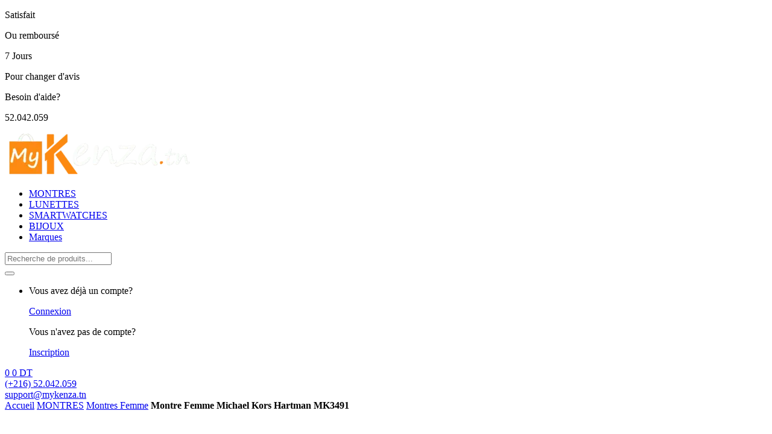

--- FILE ---
content_type: text/html; charset=UTF-8
request_url: https://www.mykenza.tn/produit/montre-michael-kors-mk3491/
body_size: 30170
content:
<!DOCTYPE html>
<html lang="fr-FR">
<head>
<meta charset="UTF-8">
<meta name="viewport" content="width=device-width, initial-scale=1">
<link rel="profile" href="http://gmpg.org/xfn/11">
<link rel="pingback" href="https://www.mykenza.tn/xmlrpc.php">

<meta name='robots' content='index, follow, max-image-preview:large, max-snippet:-1, max-video-preview:-1' />
<link rel='preconnect' href='https://media.mykenza.tn/' >
<link rel='dns-prefetch' href='//assets.mykenza.tn'>
<link rel='dns-prefetch' href='//media.mykenza.tn'>

	<!-- This site is optimized with the Yoast SEO Premium plugin v26.8 (Yoast SEO v26.8) - https://yoast.com/product/yoast-seo-premium-wordpress/ -->
	<title>Montre Femme Michael Kors Hartman MK3491 | prix imbattable</title><link rel="preload" href="https://media.mykenza.tn/uploads/2024/10/MyKenza_Logo.webp" as="image"><link rel="preload" href="https://media.mykenza.tn/uploads/2024/10/MyKenza_Logo.webp" as="image" fetchpriority="high"><link rel="preload" href="https://media.mykenza.tn/uploads/2020/01/Montre-Michael-Kors-MK3491-Femme-prix-Tunisie.webp" as="image" imagesrcset="https://media.mykenza.tn/uploads/2020/01/Montre-Michael-Kors-MK3491-Femme-prix-Tunisie-600x686.webp 600w, https://media.mykenza.tn/uploads/2020/01/Montre-Michael-Kors-MK3491-Femme-prix-Tunisie-280x320.webp 280w, https://media.mykenza.tn/uploads/2020/01/Montre-Michael-Kors-MK3491-Femme-prix-Tunisie.webp 700w" imagesizes="(max-width: 600px) 100vw, 600px" fetchpriority="high"><link rel="preload" href="https://media.mykenza.tn/uploads/2020/01/Montre-Femme-Michael-Kors-MK3491-prix-Tunisie.webp" as="image" imagesrcset="https://media.mykenza.tn/uploads/2020/01/Montre-Femme-Michael-Kors-MK3491-prix-Tunisie-600x686.webp 600w, https://media.mykenza.tn/uploads/2020/01/Montre-Femme-Michael-Kors-MK3491-prix-Tunisie-280x320.webp 280w, https://media.mykenza.tn/uploads/2020/01/Montre-Femme-Michael-Kors-MK3491-prix-Tunisie.webp 700w" imagesizes="(max-width: 600px) 100vw, 600px" fetchpriority="high"><link rel="preload" href="https://www.mykenza.tn/wp-content/cache/perfmatters/www.mykenza.tn/css/product.used.css?ver=1759617785" as="style" /><link rel="stylesheet" id="perfmatters-used-css" href="https://www.mykenza.tn/wp-content/cache/perfmatters/www.mykenza.tn/css/product.used.css?ver=1759617785" media="all" />
	<meta name="description" content="Montre Femme Michael Kors Hartman MK3491 MyKenza | Découvrez notre sélection exclusive au meilleur prix en Tunisie, bénéficiez de la facilité de paiement." />
	<link rel="canonical" href="https://www.mykenza.tn/produit/montre-michael-kors-mk3491/" />
	<meta property="og:locale" content="fr_FR" />
	<meta property="og:type" content="product" />
	<meta property="og:title" content="Montre Femme Michael Kors Hartman MK3491" />
	<meta property="og:description" content="Montre pour Femme de la Marque : Michael Kors – Référence : MK3491 – Fonctionnalités : Analogique – Mouvement : Quartz – Matière du boîtier : Acier inoxydable – Diamètre du boîtier : 38 mm – Matière du bracelet : Acier inoxydable – Largeur du bracelet : 20 mm – Type de verre : Minéral – Garantie : 2 ans Livré avec son coffret original, sac et certificat d’authenticité." />
	<meta property="og:url" content="https://www.mykenza.tn/produit/montre-michael-kors-mk3491/" />
	<meta property="og:site_name" content="Mykenza.tn" />
	<meta property="article:modified_time" content="2024-10-07T11:07:07+00:00" />
	<meta property="og:image" content="https://media.mykenza.tn/uploads/2020/01/Montre-Michael-Kors-MK3491-Femme-prix-Tunisie.webp" />
	<meta property="og:image:width" content="700" />
	<meta property="og:image:height" content="800" />
	<meta property="og:image:type" content="image/webp" /><meta property="og:image" content="https://media.mykenza.tn/uploads/2020/01/Montre-Femme-Michael-Kors-MK3491-prix-Tunisie.webp" />
	<meta property="og:image:width" content="700" />
	<meta property="og:image:height" content="800" />
	<meta property="og:image:type" content="image/webp" /><meta property="og:image" content="https://media.mykenza.tn/uploads/2020/01/Prix-montre-Michael-Kors-Femme-MK3491-Tunisie.webp" />
	<meta property="og:image:width" content="700" />
	<meta property="og:image:height" content="800" />
	<meta property="og:image:type" content="image/webp" /><meta property="og:image" content="https://media.mykenza.tn/uploads/2020/01/Prix-montre-Femme-Michael-Kors-MK3491-Tunisie.webp" />
	<meta property="og:image:width" content="700" />
	<meta property="og:image:height" content="800" />
	<meta property="og:image:type" content="image/webp" /><meta property="og:image" content="https://media.mykenza.tn/uploads/2020/01/Prix-montre-pour-Femme-Michael-Kors-MK3491-Tunisie.webp" />
	<meta property="og:image:width" content="700" />
	<meta property="og:image:height" content="800" />
	<meta property="og:image:type" content="image/webp" />
	<meta name="twitter:card" content="summary_large_image" />
	<meta name="twitter:label1" content="Prix" />
	<meta name="twitter:data1" content="640&nbsp;DT" />
	<meta name="twitter:label2" content="Disponibilité" />
	<meta name="twitter:data2" content="Rupture de stock" />
	<script type="application/ld+json" class="yoast-schema-graph">{"@context":"https://schema.org","@graph":[{"@type":["WebPage","ItemPage"],"@id":"https://www.mykenza.tn/produit/montre-michael-kors-mk3491/","url":"https://www.mykenza.tn/produit/montre-michael-kors-mk3491/","name":"Montre Femme Michael Kors Hartman MK3491 | prix imbattable","isPartOf":{"@id":"https://www.mykenza.tn/#website"},"primaryImageOfPage":{"@id":"https://www.mykenza.tn/produit/montre-michael-kors-mk3491/#primaryimage"},"image":{"@id":"https://www.mykenza.tn/produit/montre-michael-kors-mk3491/#primaryimage"},"thumbnailUrl":"https://media.mykenza.tn/uploads/2020/01/Montre-Michael-Kors-MK3491-Femme-prix-Tunisie.webp","description":"Montre Femme Michael Kors Hartman MK3491 MyKenza | Découvrez notre sélection exclusive au meilleur prix en Tunisie, bénéficiez de la facilité de paiement.","breadcrumb":{"@id":"https://www.mykenza.tn/produit/montre-michael-kors-mk3491/#breadcrumb"},"inLanguage":"fr-FR","potentialAction":{"@type":"BuyAction","target":"https://www.mykenza.tn/produit/montre-michael-kors-mk3491/"}},{"@type":"ImageObject","inLanguage":"fr-FR","@id":"https://www.mykenza.tn/produit/montre-michael-kors-mk3491/#primaryimage","url":"https://media.mykenza.tn/uploads/2020/01/Montre-Michael-Kors-MK3491-Femme-prix-Tunisie.webp","contentUrl":"https://media.mykenza.tn/uploads/2020/01/Montre-Michael-Kors-MK3491-Femme-prix-Tunisie.webp","width":700,"height":800,"caption":"Montre Michael Kors MK3491 Femme prix Tunisie"},{"@type":"BreadcrumbList","@id":"https://www.mykenza.tn/produit/montre-michael-kors-mk3491/#breadcrumb","itemListElement":[{"@type":"ListItem","position":1,"name":"Accueil","item":"https://www.mykenza.tn/"},{"@type":"ListItem","position":2,"name":"MONTRES","item":"https://www.mykenza.tn/categorie-produit/bijoux-montres/"},{"@type":"ListItem","position":3,"name":"Montres Femme","item":"https://www.mykenza.tn/categorie-produit/bijoux-montres/montres-femme/"},{"@type":"ListItem","position":4,"name":"Montre Femme Michael Kors Hartman MK3491"}]},{"@type":"WebSite","@id":"https://www.mykenza.tn/#website","url":"https://www.mykenza.tn/","name":"Mykenza.tn","description":"Vente montres et lunettes en Tunisie","potentialAction":[{"@type":"SearchAction","target":{"@type":"EntryPoint","urlTemplate":"https://www.mykenza.tn/?s={search_term_string}"},"query-input":{"@type":"PropertyValueSpecification","valueRequired":true,"valueName":"search_term_string"}}],"inLanguage":"fr-FR"}]}</script>
	<meta property="product:price:amount" content="640" />
	<meta property="product:price:currency" content="TND" />
	<meta property="og:availability" content="out of stock" />
	<meta property="product:availability" content="out of stock" />
	<meta property="product:retailer_item_id" content="Montre Femme Michael Kors Hartman MK3491" />
	<meta property="product:condition" content="new" />
	<!-- / Yoast SEO Premium plugin. -->


<link rel='dns-prefetch' href='//www.googletagmanager.com' />


<style id='wp-img-auto-sizes-contain-inline-css' type='text/css'>
img:is([sizes=auto i],[sizes^="auto," i]){contain-intrinsic-size:3000px 1500px}
/*# sourceURL=wp-img-auto-sizes-contain-inline-css */
</style>


<style id='wp-emoji-styles-inline-css' type='text/css'>

	img.wp-smiley, img.emoji {
		display: inline !important;
		border: none !important;
		box-shadow: none !important;
		height: 1em !important;
		width: 1em !important;
		margin: 0 0.07em !important;
		vertical-align: -0.1em !important;
		background: none !important;
		padding: 0 !important;
	}
/*# sourceURL=wp-emoji-styles-inline-css */
</style>
<style id='wp-block-library-inline-css' type='text/css'>
:root{--wp-block-synced-color:#7a00df;--wp-block-synced-color--rgb:122,0,223;--wp-bound-block-color:var(--wp-block-synced-color);--wp-editor-canvas-background:#ddd;--wp-admin-theme-color:#007cba;--wp-admin-theme-color--rgb:0,124,186;--wp-admin-theme-color-darker-10:#006ba1;--wp-admin-theme-color-darker-10--rgb:0,107,160.5;--wp-admin-theme-color-darker-20:#005a87;--wp-admin-theme-color-darker-20--rgb:0,90,135;--wp-admin-border-width-focus:2px}@media (min-resolution:192dpi){:root{--wp-admin-border-width-focus:1.5px}}.wp-element-button{cursor:pointer}:root .has-very-light-gray-background-color{background-color:#eee}:root .has-very-dark-gray-background-color{background-color:#313131}:root .has-very-light-gray-color{color:#eee}:root .has-very-dark-gray-color{color:#313131}:root .has-vivid-green-cyan-to-vivid-cyan-blue-gradient-background{background:linear-gradient(135deg,#00d084,#0693e3)}:root .has-purple-crush-gradient-background{background:linear-gradient(135deg,#34e2e4,#4721fb 50%,#ab1dfe)}:root .has-hazy-dawn-gradient-background{background:linear-gradient(135deg,#faaca8,#dad0ec)}:root .has-subdued-olive-gradient-background{background:linear-gradient(135deg,#fafae1,#67a671)}:root .has-atomic-cream-gradient-background{background:linear-gradient(135deg,#fdd79a,#004a59)}:root .has-nightshade-gradient-background{background:linear-gradient(135deg,#330968,#31cdcf)}:root .has-midnight-gradient-background{background:linear-gradient(135deg,#020381,#2874fc)}:root{--wp--preset--font-size--normal:16px;--wp--preset--font-size--huge:42px}.has-regular-font-size{font-size:1em}.has-larger-font-size{font-size:2.625em}.has-normal-font-size{font-size:var(--wp--preset--font-size--normal)}.has-huge-font-size{font-size:var(--wp--preset--font-size--huge)}.has-text-align-center{text-align:center}.has-text-align-left{text-align:left}.has-text-align-right{text-align:right}.has-fit-text{white-space:nowrap!important}#end-resizable-editor-section{display:none}.aligncenter{clear:both}.items-justified-left{justify-content:flex-start}.items-justified-center{justify-content:center}.items-justified-right{justify-content:flex-end}.items-justified-space-between{justify-content:space-between}.screen-reader-text{border:0;clip-path:inset(50%);height:1px;margin:-1px;overflow:hidden;padding:0;position:absolute;width:1px;word-wrap:normal!important}.screen-reader-text:focus{background-color:#ddd;clip-path:none;color:#444;display:block;font-size:1em;height:auto;left:5px;line-height:normal;padding:15px 23px 14px;text-decoration:none;top:5px;width:auto;z-index:100000}html :where(.has-border-color){border-style:solid}html :where([style*=border-top-color]){border-top-style:solid}html :where([style*=border-right-color]){border-right-style:solid}html :where([style*=border-bottom-color]){border-bottom-style:solid}html :where([style*=border-left-color]){border-left-style:solid}html :where([style*=border-width]){border-style:solid}html :where([style*=border-top-width]){border-top-style:solid}html :where([style*=border-right-width]){border-right-style:solid}html :where([style*=border-bottom-width]){border-bottom-style:solid}html :where([style*=border-left-width]){border-left-style:solid}html :where(img[class*=wp-image-]){height:auto;max-width:100%}:where(figure){margin:0 0 1em}html :where(.is-position-sticky){--wp-admin--admin-bar--position-offset:var(--wp-admin--admin-bar--height,0px)}@media screen and (max-width:600px){html :where(.is-position-sticky){--wp-admin--admin-bar--position-offset:0px}}

/*# sourceURL=wp-block-library-inline-css */
</style>

<style id='classic-theme-styles-inline-css' type='text/css'>
/*! This file is auto-generated */
.wp-block-button__link{color:#fff;background-color:#32373c;border-radius:9999px;box-shadow:none;text-decoration:none;padding:calc(.667em + 2px) calc(1.333em + 2px);font-size:1.125em}.wp-block-file__button{background:#32373c;color:#fff;text-decoration:none}
/*# sourceURL=/wp-includes/css/classic-themes.min.css */
</style>



<style id='woocommerce-inline-inline-css' type='text/css'>
.woocommerce form .form-row .required { visibility: visible; }
/*# sourceURL=woocommerce-inline-inline-css */
</style>




<link data-minify="1" rel='stylesheet' id='electro-style-css' href='https://www.mykenza.tn/wp-content/cache/min/1/wp-content/themes/electro/style.min.css?ver=1769722042' type='text/css' media='all' />
<link data-minify="1" rel='stylesheet' id='electro-child-style-css' href='https://www.mykenza.tn/wp-content/cache/min/1/wp-content/themes/electro-child/style.css?ver=1769722042' type='text/css' media='all' />
<link data-minify="1" rel='stylesheet' id='electro-child-style-product-css' href='https://www.mykenza.tn/wp-content/cache/min/1/wp-content/themes/electro-child/assets/css/product.css?ver=1769722043' type='text/css' media='all' />
<link data-minify="1" rel='stylesheet' id='electro-child-style-responsive-css' href='https://www.mykenza.tn/wp-content/cache/min/1/wp-content/themes/electro-child/assets/css/responsive.css?ver=1769722042' type='text/css' media='all' />
<link data-minify="1" rel='stylesheet' id='electro-custom-color-css' href='https://www.mykenza.tn/wp-content/cache/min/1/wp-content/themes/electro-child/custom-color.css?ver=1769722042' type='text/css' media='all' />
<link data-minify="1" rel='stylesheet' id='loader-mk-style-css' href='https://www.mykenza.tn/wp-content/cache/min/1/wp-content/themes/electro-child/assets/css/mk-loader.css?ver=1769722042' type='text/css' media='all' />
<link data-minify="1" rel='stylesheet' id='contacts_widget-mk-style-css' href='https://www.mykenza.tn/wp-content/cache/min/1/wp-content/themes/electro-child/assets/css/mk-contacts.css?ver=1769722042' type='text/css' media='all' />
<script type="pmdelayedscript" id="woocommerce-google-analytics-integration-gtag-js-after" data-perfmatters-type="text/javascript" data-cfasync="false" data-no-optimize="1" data-no-defer="1" data-no-minify="1" data-rocketlazyloadscript="1">
/* <![CDATA[ */
/* Google Analytics for WooCommerce (gtag.js) */
					window.dataLayer = window.dataLayer || [];
					function gtag(){dataLayer.push(arguments);}
					// Set up default consent state.
					for ( const mode of [{"analytics_storage":"denied","ad_storage":"denied","ad_user_data":"denied","ad_personalization":"denied","region":["AT","BE","BG","HR","CY","CZ","DK","EE","FI","FR","DE","GR","HU","IS","IE","IT","LV","LI","LT","LU","MT","NL","NO","PL","PT","RO","SK","SI","ES","SE","GB","CH"]}] || [] ) {
						gtag( "consent", "default", { "wait_for_update": 500, ...mode } );
					}
					gtag("js", new Date());
					gtag("set", "developer_id.dOGY3NW", true);
					gtag("config", "G-3PZR9SS83P", {"track_404":true,"allow_google_signals":true,"logged_in":false,"linker":{"domains":[],"allow_incoming":true},"custom_map":{"dimension1":"logged_in"}});
//# sourceURL=woocommerce-google-analytics-integration-gtag-js-after
/* ]]> */
</script>
<script type="text/javascript" src="https://www.mykenza.tn/wp-includes/js/jquery/jquery.min.js?ver=3.7.1" id="jquery-core-js" data-rocket-defer defer></script>
<script type="pmdelayedscript" src="https://www.mykenza.tn/wp-includes/js/jquery/jquery-migrate.min.js?ver=3.4.1" id="jquery-migrate-js" data-perfmatters-type="text/javascript" data-cfasync="false" data-no-optimize="1" data-no-defer="1" data-no-minify="1" data-rocketlazyloadscript="1"></script>
<script type="text/javascript" src="https://www.mykenza.tn/wp-content/plugins/woocommerce/assets/js/flexslider/jquery.flexslider.min.js?ver=2.7.2-wc.10.4.3" id="wc-flexslider-js" defer data-wp-strategy="defer"></script>
<script type="text/javascript" src="https://www.mykenza.tn/wp-content/plugins/woocommerce/assets/js/photoswipe/photoswipe.min.js?ver=4.1.1-wc.10.4.3" id="wc-photoswipe-js" defer data-wp-strategy="defer"></script>
<script type="text/javascript" src="https://www.mykenza.tn/wp-content/plugins/woocommerce/assets/js/photoswipe/photoswipe-ui-default.min.js?ver=4.1.1-wc.10.4.3" id="wc-photoswipe-ui-default-js" defer data-wp-strategy="defer"></script>
<script type="text/javascript" id="wc-single-product-js-extra">
/* <![CDATA[ */
var wc_single_product_params = {"i18n_required_rating_text":"Veuillez s\u00e9lectionner une note","i18n_rating_options":["1\u00a0\u00e9toile sur 5","2\u00a0\u00e9toiles sur 5","3\u00a0\u00e9toiles sur 5","4\u00a0\u00e9toiles sur 5","5\u00a0\u00e9toiles sur 5"],"i18n_product_gallery_trigger_text":"Voir la galerie d\u2019images en plein \u00e9cran","review_rating_required":"yes","flexslider":{"rtl":false,"animation":"slide","smoothHeight":true,"directionNav":false,"controlNav":true,"slideshow":false,"animationSpeed":500,"animationLoop":false,"allowOneSlide":false},"zoom_enabled":"","zoom_options":[],"photoswipe_enabled":"1","photoswipe_options":{"shareEl":false,"closeOnScroll":false,"history":false,"hideAnimationDuration":0,"showAnimationDuration":0},"flexslider_enabled":"1"};
//# sourceURL=wc-single-product-js-extra
/* ]]> */
</script>
<script type="text/javascript" src="https://www.mykenza.tn/wp-content/plugins/woocommerce/assets/js/frontend/single-product.min.js?ver=10.4.3" id="wc-single-product-js" defer data-wp-strategy="defer"></script>
<script type="pmdelayedscript" src="https://www.mykenza.tn/wp-content/plugins/woocommerce/assets/js/jquery-blockui/jquery.blockUI.min.js?ver=2.7.0-wc.10.4.3" id="wc-jquery-blockui-js" defer="defer" data-wp-strategy="defer" data-perfmatters-type="text/javascript" data-cfasync="false" data-no-optimize="1" data-no-defer="1" data-no-minify="1" data-rocketlazyloadscript="1"></script>
<script type="pmdelayedscript" src="https://www.mykenza.tn/wp-content/plugins/woocommerce/assets/js/js-cookie/js.cookie.min.js?ver=2.1.4-wc.10.4.3" id="wc-js-cookie-js" defer="defer" data-wp-strategy="defer" data-perfmatters-type="text/javascript" data-cfasync="false" data-no-optimize="1" data-no-defer="1" data-no-minify="1" data-rocketlazyloadscript="1"></script>
<script type="pmdelayedscript" id="woocommerce-js-extra" data-perfmatters-type="text/javascript" data-cfasync="false" data-no-optimize="1" data-no-defer="1" data-no-minify="1" data-rocketlazyloadscript="1">
/* <![CDATA[ */
var woocommerce_params = {"ajax_url":"/wp-admin/admin-ajax.php","wc_ajax_url":"/?wc-ajax=%%endpoint%%","i18n_password_show":"Afficher le mot de passe","i18n_password_hide":"Masquer le mot de passe"};
//# sourceURL=woocommerce-js-extra
/* ]]> */
</script>
<script type="pmdelayedscript" src="https://www.mykenza.tn/wp-content/plugins/woocommerce/assets/js/frontend/woocommerce.min.js?ver=10.4.3" id="woocommerce-js" defer="defer" data-wp-strategy="defer" data-perfmatters-type="text/javascript" data-cfasync="false" data-no-optimize="1" data-no-defer="1" data-no-minify="1" data-rocketlazyloadscript="1"></script>
<script type="pmdelayedscript" id="wc-cart-fragments-js-extra" data-perfmatters-type="text/javascript" data-cfasync="false" data-no-optimize="1" data-no-defer="1" data-no-minify="1" data-rocketlazyloadscript="1">
/* <![CDATA[ */
var wc_cart_fragments_params = {"ajax_url":"/wp-admin/admin-ajax.php","wc_ajax_url":"/?wc-ajax=%%endpoint%%","cart_hash_key":"wc_cart_hash_3f996ac50dff09c35017fd6ca4106ed7","fragment_name":"wc_fragments_3f996ac50dff09c35017fd6ca4106ed7","request_timeout":"5000"};
//# sourceURL=wc-cart-fragments-js-extra
/* ]]> */
</script>
<script type="pmdelayedscript" src="https://www.mykenza.tn/wp-content/plugins/woocommerce/assets/js/frontend/cart-fragments.min.js?ver=10.4.3" id="wc-cart-fragments-js" defer="defer" data-wp-strategy="defer" data-perfmatters-type="text/javascript" data-cfasync="false" data-no-optimize="1" data-no-defer="1" data-no-minify="1" data-rocketlazyloadscript="1"></script>
<script type="pmdelayedscript" data-cfasync="false" data-no-optimize="1" data-no-defer="1" data-no-minify="1" data-rocketlazyloadscript="1"></script><meta name="generator" content="Redux 4.5.10" /><script data-minify="1" src="https://www.mykenza.tn/wp-content/cache/min/1/uploads/perfmatters/gtagv4.js?ver=1769722043" type="pmdelayedscript" data-cfasync="false" data-no-optimize="1" data-no-defer="1" data-no-minify="1" data-rocketlazyloadscript="1"></script><script type="pmdelayedscript" data-cfasync="false" data-no-optimize="1" data-no-defer="1" data-no-minify="1" data-rocketlazyloadscript="1">window.dataLayer = window.dataLayer || [];function gtag(){dataLayer.push(arguments);}gtag("js", new Date());gtag("config", "G-3PZR9SS83P");</script><!-- Starting: Conversion Tracking for WooCommerce (https://wordpress.org/plugins/woocommerce-conversion-tracking/) -->
<!-- End: Conversion Tracking for WooCommerce Codes -->
<!-- Google site verification - Google for WooCommerce -->
<meta name="google-site-verification" content="tuTHFLx5Md824pOJ1hZl_QUyLiaOJtu4LrCApXwg4mE" />
<meta property="product:brand" content="Michael Kors" class="yoast-seo-meta-tag">			<script type="pmdelayedscript" data-perfmatters-type="text/javascript" data-cfasync="false" data-no-optimize="1" data-no-defer="1" data-no-minify="1" data-rocketlazyloadscript="1">window.addEventListener('DOMContentLoaded', function() {
				jQuery(document).ready(function($){ 
					$("meta[property='product:price:amount']").attr("content", 949);
				});
			});</script>
			<meta property="product:sale_price:amount" content="640" class="yoast-seo-meta-tag"><meta property="product:sale_price:currency" content="TND" class="yoast-seo-meta-tag"><meta property="product:category" content="201" class="yoast-seo-meta-tag">    <script type="pmdelayedscript" data-cfasync="false" data-no-optimize="1" data-no-defer="1" data-no-minify="1" data-rocketlazyloadscript="1">
    !function(f,b,e,v,n,t,s)
	{if(f.fbq)return;n=f.fbq=function(){n.callMethod?
	n.callMethod.apply(n,arguments):n.queue.push(arguments)};
	if(!f._fbq)f._fbq=n;n.push=n;n.loaded=!0;n.version='2.0';
	n.queue=[];t=b.createElement(e);t.async=!0;
	t.src=v;s=b.getElementsByTagName(e)[0];
	s.parentNode.insertBefore(t,s)}(window, document,'script',
	'https://connect.facebook.net/en_US/fbevents.js');
    </script>
    	<noscript><style>.woocommerce-product-gallery{ opacity: 1 !important; }</style></noscript>
	<meta name="generator" content="Powered by WPBakery Page Builder - drag and drop page builder for WordPress."/>
<link rel="icon" href="https://media.mykenza.tn/uploads/2022/10/cropped-MyKenza_Favicon-32x32.png" sizes="32x32" />
<link rel="icon" href="https://media.mykenza.tn/uploads/2022/10/cropped-MyKenza_Favicon-192x192.png" sizes="192x192" />
<link rel="apple-touch-icon" href="https://media.mykenza.tn/uploads/2022/10/cropped-MyKenza_Favicon-180x180.png" />
<meta name="msapplication-TileImage" content="https://media.mykenza.tn/uploads/2022/10/cropped-MyKenza_Favicon-270x270.png" />
<noscript><style> .wpb_animate_when_almost_visible { opacity: 1; }</style></noscript><style>.perfmatters-lazy-youtube{position:relative;width:100%;max-width:100%;height:0;padding-bottom:56.23%;overflow:hidden}.perfmatters-lazy-youtube img{position:absolute;top:0;right:0;bottom:0;left:0;display:block;width:100%;max-width:100%;height:auto;margin:auto;border:none;cursor:pointer;transition:.5s all;-webkit-transition:.5s all;-moz-transition:.5s all}.perfmatters-lazy-youtube img:hover{-webkit-filter:brightness(75%)}.perfmatters-lazy-youtube .play{position:absolute;top:50%;left:50%;right:auto;width:68px;height:48px;margin-left:-34px;margin-top:-24px;background:url(https://www.mykenza.tn/wp-content/plugins/perfmatters/img/youtube.svg) no-repeat;background-position:center;background-size:cover;pointer-events:none;filter:grayscale(1)}.perfmatters-lazy-youtube:hover .play{filter:grayscale(0)}.perfmatters-lazy-youtube iframe{position:absolute;top:0;left:0;width:100%;height:100%;z-index:99}.perfmatters-lazy.pmloaded,.perfmatters-lazy.pmloaded>img,.perfmatters-lazy>img.pmloaded,.perfmatters-lazy[data-ll-status=entered]{animation:500ms pmFadeIn}@keyframes pmFadeIn{0%{opacity:0}100%{opacity:1}}body .perfmatters-lazy-css-bg:not([data-ll-status=entered]),body .perfmatters-lazy-css-bg:not([data-ll-status=entered]) *,body .perfmatters-lazy-css-bg:not([data-ll-status=entered])::before,body .perfmatters-lazy-css-bg:not([data-ll-status=entered])::after,body .perfmatters-lazy-css-bg:not([data-ll-status=entered]) *::before,body .perfmatters-lazy-css-bg:not([data-ll-status=entered]) *::after{background-image:none!important;will-change:transform;transition:opacity 0.025s ease-in,transform 0.025s ease-in!important;}</style>


<meta name="generator" content="WP Rocket 3.20.1.2" data-wpr-features="wpr_defer_js wpr_minify_js wpr_cache_webp wpr_minify_css wpr_preload_links wpr_desktop" /></head>

<body class="wp-singular product-template-default single single-product postid-21094 wp-theme-electro wp-child-theme-electro-child theme-electro woocommerce woocommerce-page woocommerce-no-js full-width normal wpb-js-composer js-comp-ver-8.7.2 vc_responsive">
							  
    <div data-rocket-location-hash="f95bcfcfc1f8eed103fcf93913b6e80d" class="mk-page-loader"><div data-rocket-location-hash="49dad3eb19998c20fcd56282db2c2852" class="mk-loader"> <span></span> <span></span> <span></span> <span></span> </div></div>
<div data-rocket-location-hash="b37ff2488af9f0785ed1755810b1bf72" class="off-canvas-wrapper w-100 position-relative">
<div data-rocket-location-hash="eb95f23b6640937d235f6712b66c3040" id="page" class="hfeed site">
    	    <div data-rocket-location-hash="b12aa2124703a0250f37829ce2b08957" class="top-header-banner">
			<div class="top-header-banner-desc" id="g1">
			  <p class="top-header-banner-text spark">Satisfait&nbsp;</p>
			  <p class="top-header-banner-text spark">Ou remboursé</p>	
			</div>
			<div class="top-header-banner-desc" id="g2">
			  <p class="top-header-banner-text spark">7 Jours&nbsp;</p>
			  <p class="top-header-banner-text spark">Pour changer d'avis</p>
			</div>
			<div class="top-header-banner-desc" id="g3">
			  <p class="top-header-banner-text spark">Besoin d'aide?&nbsp;</p>
			  <p class="top-header-banner-text spark">52.042.059</p>
			</div>
			
		</div>
       
    
    <header data-rocket-location-hash="6bba21c6d88a6d8ab3af955f89381577" id="masthead" class="site-header header-v1 stick-this">

				
        <div class="container hidden-lg-down d-none d-xl-block">
            		<div class="masthead row align-items-center">
		        <div class="categories-menu">
            <a href="https://www.mykenza.tn/categories" title="Catégories">
				<i class="ec ec-menu"></i>
			</a>
        </div>
        		<div class="header-logo-area d-flex justify-content-between align-items-center">
					<div class="header-site-branding">
				<a href="https://www.mykenza.tn/" class="header-logo-link">
					<img data-perfmatters-preload src="https://media.mykenza.tn/uploads/2024/10/MyKenza_Logo.webp" alt="Mykenza.tn" class="img-header-logo" width="332" height="72" fetchpriority="high">
				</a>
			</div>
					</div>
				<div class="secondary-nav-menu col electro-animate-dropdown position-relative">
		<ul id="menu-main-menu" class="secondary-nav yamm"><li id="menu-item-414052" class="menu-item menu-item-type-taxonomy menu-item-object-product_cat current-product-ancestor current-menu-parent current-product-parent menu-item-414052"><a title="MONTRES" href="https://www.mykenza.tn/categorie-produit/bijoux-montres/"><i class="mk mk-bijoux-montres-cat"></i>MONTRES</a></li>
<li id="menu-item-461489" class="menu-item menu-item-type-taxonomy menu-item-object-product_cat menu-item-461489"><a title="LUNETTES" href="https://www.mykenza.tn/categorie-produit/lunettes-cadres/"><i class="mk mk-lunettes-cadres-cat"></i>LUNETTES</a></li>
<li id="menu-item-401776" class="menu-item menu-item-type-taxonomy menu-item-object-product_cat menu-item-401776"><a title="SMARTWATCHES" href="https://www.mykenza.tn/categorie-produit/montres-connectees-tunisie/"><i class="mk mk-montres-connectees-cat"></i>SMARTWATCHES</a></li>
<li id="menu-item-473084" class="menu-item menu-item-type-taxonomy menu-item-object-product_cat menu-item-473084"><a title="BIJOUX" href="https://www.mykenza.tn/categorie-produit/bijoux-et-accessoires/"><i class="mk mk-bijoux-et-accessoires-cat"></i>BIJOUX</a></li>
<li id="menu-item-390830" class="menu-item menu-item-type-post_type menu-item-object-page menu-item-390830"><a title="Marques" href="https://www.mykenza.tn/brands/"><i class="fas fa-tags"></i>Marques</a></li>
</ul>		</div>
				<div class="header-icons col-auto d-flex justify-content-end align-items-center">
			<div class="header-icon header-icon__search">
            <a href="#" title="Recherchez un produit">
                <i class="ec ec-search"></i>
            </a>
            <div class="site-search">
			 
<form class="navbar-search col" method="get" action="https://www.mykenza.tn/" autocomplete="off">
	<label class="sr-only screen-reader-text visually-hidden" for="search">Search for:</label>
	<div class="input-group">
		<div class="input-search-field">
			<input type="text" id="search" class="form-control search-field product-search-field" dir="ltr" value="" name="s" placeholder="Recherche de produits..." autocomplete="off" />
		</div>
				<div class="input-group-btn">
			<input type="hidden" id="search-param" name="post_type" value="product" />
			<button type="submit" class="btn btn-secondary" title="Recherche"><i class="ec ec-search"></i></button>
		</div>
	</div>
	</form>
			</div>
        </div><div class="header-icon header-icon__user-account dropdown animate-dropdown" data-bs-toggle="tooltip" data-bs-placement="top" data-bs-title="Mon compte">
            <a class="dropdown-toggle" title="Mon compte" href="https://www.mykenza.tn/my-account/" data-bs-toggle="dropdown"><i class="ec ec-user"></i></a>
            <ul class="dropdown-menu dropdown-menu-user-account">
                                <li>
                                        <div class="register-sign-in-dropdown-inner">
                        <div class="sign-in">
                            <p>Vous avez déjà un compte?</p>
                            <div class="sign-in-action"><a href="https://www.mykenza.tn/my-account/" class="sign-in-button">Connexion</a></div>
                        </div>
                        <div class="register">
                            <p>Vous n&#039;avez pas de compte?</p>
                            <div class="register-action"><a href="https://www.mykenza.tn/my-account/">Inscription</a></div>
                        </div>
                    </div>
                                    </li>
                            </ul>
        </div><div class="header-icon header-icon__cart position-relative"data-bs-toggle="tooltip" data-bs-placement="top" data-bs-title="Panier">
            <a class="dropdown-toggle" href="https://www.mykenza.tn/cart/" >
                <i class="ec ec-shopping-bag"></i>
                <span class="cart-items-count count header-icon-counter">0</span>
                <span class="cart-items-total-price total-price"><span class="woocommerce-Price-amount amount"><bdi>0&nbsp;<span class="woocommerce-Price-currencySymbol">DT</span></bdi></span></span>
            </a>
                    </div>		</div><!-- /.header-icons -->
				<div class="header-support">
			<div class="header-support-inner">
				<div class="support-info">
					<div class="support-number"><a title="(+216) 52.042.059" href="tel:+21652042059"><i class="ec ec-phone"></i> (+216) 52.042.059</a></div>
					<div class="support-email"><a title="support@mykenza.tn" href="mailto:support@mykenza.tn"><i class="ec ec-mail"></i> support@mykenza.tn</a></div>
				</div>
			</div>
		</div>
					</div>
		        </div>
				    </header><!-- #masthead -->

    
    
    <div data-rocket-location-hash="4966089acce3faf55ef5ca52dbf6872a" id="content" class="site-content" tabindex="-1">
        <div class="container">
        					<nav class="woocommerce-breadcrumb">
					<span><span><a href="https://www.mykenza.tn/">Accueil</a></span> <span class="delimiter"><i class="fa fa-angle-right"></i></span> <span><a href="https://www.mykenza.tn/categorie-produit/bijoux-montres/">MONTRES</a></span> <span class="delimiter"><i class="fa fa-angle-right"></i></span> <span><a href="https://www.mykenza.tn/categorie-produit/bijoux-montres/montres-femme/">Montres Femme</a></span> <span class="delimiter"><i class="fa fa-angle-right"></i></span> <span class="breadcrumb_last" aria-current="page"><strong>Montre Femme Michael Kors Hartman MK3491</strong></span></span>					</nav>
					<div class="site-content-inner row">
		
			<div id="primary" class="content-area">
			<main id="main" class="site-main">
			
					
			<div class="woocommerce-notices-wrapper"></div><div id="product-21094" class="product type-product post-21094 status-publish first outofstock product_cat-cadeaux-anniversaire-tunisie product_cat-cadeaux-de-mariage-tunisie product_cat-cadeau-fiancaille-tunisie product_cat-cadeaux-fin-dannee-tunisie product_cat-cadeaux-pour-elle-cadeau-femme-tunisie product_cat-cadeaux-pour-les-couples-tunisie product_cat-cadeaux-pour-ma-femme-cadeaux-femme-tunisie product_cat-cadeaux-pour-fete-mere-maman-tunisie product_cat-cadeaux-pour-ma-soeur-cadeaux-femme-tunisie product_cat-cadeaux-saint-valentin-tunisie product_cat-idees-cadeaux-tunisie-cadeaux-pour-hommes-femmes product_cat-lamode-pour-femme-tunisie product_cat-bijoux-montres product_cat-montres-femme-tunisie product_cat-montres-femme product_tag-cadeau-anniversaire product_tag-cadeau-anniversaire-pour-femme-tunisie product_tag-cadeau-mariage product_tag-fete-des-meres product_tag-cadeau-fiancaille product_tag-cadeaux-fin-dannee product_tag-cadeaux-pour-elle-cadeau-femme-tunisie product_tag-cadeaux-pour-les-couples product_tag-cadeaux-pour-ma-femme-cadeaux-femme-tunisie product_tag-cadeaux-pour-ma-soeur-cadeaux-femme-tunisie product_tag-cadeau-pour-mere product_tag-cadeau-saint-valentin product_tag-cadeaux-saint-valentin-pour-femme-tunisie product_tag-idees-cadeaux-pour-femme-tunisie product_tag-idees-cadeaux-tunisie product_tag-acier product_tag-montre-michael-kors product_tag-montre-michael-kors-pour-femme product_tag-michael-kors has-post-thumbnail sale shipping-taxable purchasable product-type-simple">

			<div id="single-product-content">
			<div class="single-product-wrapper row">
		
	
			<div class="product-images-wrapper">
			<div class="product-images-wrapper-card">
		<div class="woocommerce-product-gallery woocommerce-product-gallery--with-images woocommerce-product-gallery--columns-5 images electro-carousel-loaded" data-columns="5" style="opacity: 0; transition: opacity .25s ease-in-out;">
	<figure class="woocommerce-product-gallery__wrapper">
		<div data-thumb="https://media.mykenza.tn/uploads/2020/01/Montre-Michael-Kors-MK3491-Femme-prix-Tunisie-100x100.webp" data-thumb-alt="Montre Michael Kors MK3491 Femme prix Tunisie" class="woocommerce-product-gallery__image"><a aria-label="Montre Michael Kors MK3491 Femme prix Tunisie" alt="Montre Michael Kors MK3491 Femme prix Tunisie" href="https://media.mykenza.tn/uploads/2020/01/Montre-Michael-Kors-MK3491-Femme-prix-Tunisie.webp"><img data-perfmatters-preload width="700" height="800" src="https://media.mykenza.tn/uploads/2020/01/Montre-Michael-Kors-MK3491-Femme-prix-Tunisie-600x686.webp" class="wp-post-image" alt="Montre Michael Kors MK3491 Femme prix Tunisie" title="Montre Michael Kors MK3491 Femme prix Tunisie" data-caption="Montre Michael Kors MK3491 Femme prix Tunisie" data-src="https://media.mykenza.tn/uploads/2020/01/Montre-Michael-Kors-MK3491-Femme-prix-Tunisie.webp" image="https://media.mykenza.tn/uploads/2020/01/Montre-Michael-Kors-MK3491-Femme-prix-Tunisie.webp" decoding="async" fetchpriority="high" srcset="https://media.mykenza.tn/uploads/2020/01/Montre-Michael-Kors-MK3491-Femme-prix-Tunisie-600x686.webp 600w, https://media.mykenza.tn/uploads/2020/01/Montre-Michael-Kors-MK3491-Femme-prix-Tunisie-280x320.webp 280w, https://media.mykenza.tn/uploads/2020/01/Montre-Michael-Kors-MK3491-Femme-prix-Tunisie.webp 700w" sizes="(max-width: 600px) 100vw, 600px"></a></div><div data-thumb="https://media.mykenza.tn/uploads/2020/01/Montre-Femme-Michael-Kors-MK3491-prix-Tunisie-100x100.webp" data-thumb-alt="Montre Femme Michael Kors MK3491 prix Tunisie" class="woocommerce-product-gallery__image"><a aria-label="Montre Femme Michael Kors MK3491 prix Tunisie" alt="Montre Femme Michael Kors MK3491 prix Tunisie" href="https://media.mykenza.tn/uploads/2020/01/Montre-Femme-Michael-Kors-MK3491-prix-Tunisie.webp"><img data-perfmatters-preload width="700" height="800" src="https://media.mykenza.tn/uploads/2020/01/Montre-Femme-Michael-Kors-MK3491-prix-Tunisie-600x686.webp" class alt="Montre Femme Michael Kors MK3491 prix Tunisie" title="Montre Femme Michael Kors MK3491 prix Tunisie" data-caption="Montre Femme Michael Kors MK3491 prix Tunisie" data-src="https://media.mykenza.tn/uploads/2020/01/Montre-Femme-Michael-Kors-MK3491-prix-Tunisie.webp" image="https://media.mykenza.tn/uploads/2020/01/Montre-Femme-Michael-Kors-MK3491-prix-Tunisie.webp" decoding="async" srcset="https://media.mykenza.tn/uploads/2020/01/Montre-Femme-Michael-Kors-MK3491-prix-Tunisie-600x686.webp 600w, https://media.mykenza.tn/uploads/2020/01/Montre-Femme-Michael-Kors-MK3491-prix-Tunisie-280x320.webp 280w, https://media.mykenza.tn/uploads/2020/01/Montre-Femme-Michael-Kors-MK3491-prix-Tunisie.webp 700w" sizes="(max-width: 600px) 100vw, 600px" fetchpriority="high"></a></div><div data-thumb="https://media.mykenza.tn/uploads/2020/01/Prix-montre-Michael-Kors-Femme-MK3491-Tunisie-100x100.webp" data-thumb-alt="Prix montre Michael Kors Femme MK3491 Tunisie" class="woocommerce-product-gallery__image"><a aria-label="Prix montre Michael Kors Femme MK3491 Tunisie" alt="Prix montre Michael Kors Femme MK3491 Tunisie" href="https://media.mykenza.tn/uploads/2020/01/Prix-montre-Michael-Kors-Femme-MK3491-Tunisie.webp"><img width="700" height="800" src="data:image/svg+xml,%3Csvg%20xmlns=&#039;http://www.w3.org/2000/svg&#039;%20width=&#039;700&#039;%20height=&#039;800&#039;%20viewBox=&#039;0%200%20700%20800&#039;%3E%3C/svg%3E" class="perfmatters-lazy" alt="Prix montre Michael Kors Femme MK3491 Tunisie" title="Prix montre Michael Kors Femme MK3491 Tunisie" data-caption="Prix montre Michael Kors Femme MK3491 Tunisie" data-src="https://media.mykenza.tn/uploads/2020/01/Prix-montre-Michael-Kors-Femme-MK3491-Tunisie-600x686.webp" image="https://media.mykenza.tn/uploads/2020/01/Prix-montre-Michael-Kors-Femme-MK3491-Tunisie.webp" decoding="async" data-srcset="https://media.mykenza.tn/uploads/2020/01/Prix-montre-Michael-Kors-Femme-MK3491-Tunisie-600x686.webp 600w, https://media.mykenza.tn/uploads/2020/01/Prix-montre-Michael-Kors-Femme-MK3491-Tunisie-280x320.webp 280w, https://media.mykenza.tn/uploads/2020/01/Prix-montre-Michael-Kors-Femme-MK3491-Tunisie.webp 700w" data-sizes="auto, (max-width: 600px) 100vw, 600px" /></a></div><div data-thumb="https://media.mykenza.tn/uploads/2020/01/Prix-montre-Femme-Michael-Kors-MK3491-Tunisie-100x100.webp" data-thumb-alt="Prix montre Femme Michael Kors MK3491 Tunisie" class="woocommerce-product-gallery__image"><a aria-label="Prix montre Femme Michael Kors MK3491 Tunisie" alt="Prix montre Femme Michael Kors MK3491 Tunisie" href="https://media.mykenza.tn/uploads/2020/01/Prix-montre-Femme-Michael-Kors-MK3491-Tunisie.webp"><img width="700" height="800" src="data:image/svg+xml,%3Csvg%20xmlns=&#039;http://www.w3.org/2000/svg&#039;%20width=&#039;700&#039;%20height=&#039;800&#039;%20viewBox=&#039;0%200%20700%20800&#039;%3E%3C/svg%3E" class="perfmatters-lazy" alt="Prix montre Femme Michael Kors MK3491 Tunisie" title="Prix montre Femme Michael Kors MK3491 Tunisie" data-caption="Prix montre Femme Michael Kors MK3491 Tunisie" data-src="https://media.mykenza.tn/uploads/2020/01/Prix-montre-Femme-Michael-Kors-MK3491-Tunisie-600x686.webp" image="https://media.mykenza.tn/uploads/2020/01/Prix-montre-Femme-Michael-Kors-MK3491-Tunisie.webp" decoding="async" data-srcset="https://media.mykenza.tn/uploads/2020/01/Prix-montre-Femme-Michael-Kors-MK3491-Tunisie-600x686.webp 600w, https://media.mykenza.tn/uploads/2020/01/Prix-montre-Femme-Michael-Kors-MK3491-Tunisie-280x320.webp 280w, https://media.mykenza.tn/uploads/2020/01/Prix-montre-Femme-Michael-Kors-MK3491-Tunisie.webp 700w" data-sizes="auto, (max-width: 600px) 100vw, 600px" /></a></div><div data-thumb="https://media.mykenza.tn/uploads/2020/01/Prix-montre-pour-Femme-Michael-Kors-MK3491-Tunisie-100x100.webp" data-thumb-alt="Prix montre pour Femme Michael Kors MK3491 Tunisie" class="woocommerce-product-gallery__image"><a aria-label="Prix montre pour Femme Michael Kors MK3491 Tunisie" alt="Prix montre pour Femme Michael Kors MK3491 Tunisie" href="https://media.mykenza.tn/uploads/2020/01/Prix-montre-pour-Femme-Michael-Kors-MK3491-Tunisie.webp"><img width="700" height="800" src="data:image/svg+xml,%3Csvg%20xmlns=&#039;http://www.w3.org/2000/svg&#039;%20width=&#039;700&#039;%20height=&#039;800&#039;%20viewBox=&#039;0%200%20700%20800&#039;%3E%3C/svg%3E" class="perfmatters-lazy" alt="Prix montre pour Femme Michael Kors MK3491 Tunisie" title="Prix montre pour Femme Michael Kors MK3491 Tunisie" data-caption="Prix montre pour Femme Michael Kors MK3491 Tunisie" data-src="https://media.mykenza.tn/uploads/2020/01/Prix-montre-pour-Femme-Michael-Kors-MK3491-Tunisie-600x686.webp" image="https://media.mykenza.tn/uploads/2020/01/Prix-montre-pour-Femme-Michael-Kors-MK3491-Tunisie.webp" decoding="async" data-srcset="https://media.mykenza.tn/uploads/2020/01/Prix-montre-pour-Femme-Michael-Kors-MK3491-Tunisie-600x686.webp 600w, https://media.mykenza.tn/uploads/2020/01/Prix-montre-pour-Femme-Michael-Kors-MK3491-Tunisie-280x320.webp 280w, https://media.mykenza.tn/uploads/2020/01/Prix-montre-pour-Femme-Michael-Kors-MK3491-Tunisie.webp 700w" data-sizes="auto, (max-width: 600px) 100vw, 600px" /></a></div>	</figure>
	
		<div class="MK-sale-flash">
		<div class="MK-badges-product-onsale">
			<div class="MK-badges-product-onsale-badge"> 
				<span> - <span class="percentage">33%</span></span>
			</div>
		</div>
	</div>	
	      <div class="product_real_video_link">
			<a href="https://www.youtube.com/embed/BZWYWRSdIIg" id="product_real_video_link"><i class="fab fa-youtube"></i></a>
		</div>
		<div class="product_real_video_wrapper">
			<div class="modal fade" id="product_real_video_Modal" tabindex="-1" role="dialog" aria-modal="true">
			  <div class="modal-dialog">
				<div class="modal-content">
				  <div class="modal-header">
					<button type="button" class="close" data-dismiss="modal" aria-label="Fermer"><span aria-hidden="true">&times;</span></button>
				  </div>
				  <div class="modal-body">
				  </div>
				</div>
			  </div>
			</div>	
		</div>
		<script type="pmdelayedscript" data-cfasync="false" data-no-optimize="1" data-no-defer="1" data-no-minify="1" data-rocketlazyloadscript="1">window.addEventListener('DOMContentLoaded', function() {
		jQuery(document).ready(function($){
			$('#product_real_video_link').on('click', function(e){
			e.preventDefault();
			var html = '<iframe src="https://www.youtube.com/embed/BZWYWRSdIIg" frameborder="0" allowfullscreen allow="autoplay; fullscreen"></iframe>';
			$('#product_real_video_Modal .modal-body').html(html);
			$('.single-product .product-images-wrapper .product-images-wrapper-card').addClass("stickyOFF");	
			$('#product_real_video_Modal').show();
			$('#product_real_video_Modal').addClass("show");
			});				 
			$('#product_real_video_Modal .modal-header .close').on('click', function(e){
			e.preventDefault();
			$('#product_real_video_Modal .modal-body').html('');  
			$('.single-product .product-images-wrapper .product-images-wrapper-card').removeClass("stickyOFF");	
			$('#product_real_video_Modal').hide();
			$('#product_real_video_Modal').removeClass("show");
			});				 
		});
		});</script>
	 </div>
		<div id="electro-wc-product-gallery-697bd61f21f75" class="electro-wc-product-gallery electro-wc-product-gallery--with-images electro-wc-product-gallery--columns-5 images" data-columns="5">
			<figure class="electro-wc-product-gallery__wrapper">
				<figure data-thumb="https://media.mykenza.tn/uploads/2020/01/Montre-Michael-Kors-MK3491-Femme-prix-Tunisie.webp" class="electro-wc-product-gallery__image"><a alt="Montre Michael Kors MK3491 Femme prix Tunisie" href="https://media.mykenza.tn/uploads/2020/01/Montre-Michael-Kors-MK3491-Femme-prix-Tunisie.webp"><img width="700" height="800" src="data:image/svg+xml,%3Csvg%20xmlns=&#039;http://www.w3.org/2000/svg&#039;%20width=&#039;700&#039;%20height=&#039;800&#039;%20viewBox=&#039;0%200%20700%20800&#039;%3E%3C/svg%3E" class="attachment-shop_thumbnail size-shop_thumbnail wp-post-image perfmatters-lazy" alt="Montre Michael Kors MK3491 Femme prix Tunisie" title="Montre Michael Kors MK3491 Femme prix Tunisie" data-large-image="https://media.mykenza.tn/uploads/2020/01/Montre-Michael-Kors-MK3491-Femme-prix-Tunisie.webp" data-large-image-width="700" data-large-image-height="800" decoding="async" data-src="https://media.mykenza.tn/uploads/2020/01/Montre-Michael-Kors-MK3491-Femme-prix-Tunisie.webp" data-srcset="https://media.mykenza.tn/uploads/2020/01/Montre-Michael-Kors-MK3491-Femme-prix-Tunisie.webp 700w, https://media.mykenza.tn/uploads/2020/01/Montre-Michael-Kors-MK3491-Femme-prix-Tunisie-280x320.webp 280w, https://media.mykenza.tn/uploads/2020/01/Montre-Michael-Kors-MK3491-Femme-prix-Tunisie-600x686.webp 600w" data-sizes="auto, (max-width: 700px) 100vw, 700px" /></a></figure><figure data-thumb="https://media.mykenza.tn/uploads/2020/01/Montre-Femme-Michael-Kors-MK3491-prix-Tunisie.webp" class="electro-wc-product-gallery__image"><a alt="Montre Femme Michael Kors MK3491 prix Tunisie" href="https://media.mykenza.tn/uploads/2020/01/Montre-Femme-Michael-Kors-MK3491-prix-Tunisie.webp"><img width="700" height="800" src="data:image/svg+xml,%3Csvg%20xmlns=&#039;http://www.w3.org/2000/svg&#039;%20width=&#039;700&#039;%20height=&#039;800&#039;%20viewBox=&#039;0%200%20700%20800&#039;%3E%3C/svg%3E" class="attachment-shop_thumbnail size-shop_thumbnail perfmatters-lazy" alt="Montre Femme Michael Kors MK3491 prix Tunisie" title="Montre Femme Michael Kors MK3491 prix Tunisie" data-large-image="https://media.mykenza.tn/uploads/2020/01/Montre-Femme-Michael-Kors-MK3491-prix-Tunisie.webp" data-large-image-width="700" data-large-image-height="800" decoding="async" data-src="https://media.mykenza.tn/uploads/2020/01/Montre-Femme-Michael-Kors-MK3491-prix-Tunisie.webp" data-srcset="https://media.mykenza.tn/uploads/2020/01/Montre-Femme-Michael-Kors-MK3491-prix-Tunisie.webp 700w, https://media.mykenza.tn/uploads/2020/01/Montre-Femme-Michael-Kors-MK3491-prix-Tunisie-280x320.webp 280w, https://media.mykenza.tn/uploads/2020/01/Montre-Femme-Michael-Kors-MK3491-prix-Tunisie-600x686.webp 600w" data-sizes="auto, (max-width: 700px) 100vw, 700px" /></a></figure><figure data-thumb="https://media.mykenza.tn/uploads/2020/01/Prix-montre-Michael-Kors-Femme-MK3491-Tunisie.webp" class="electro-wc-product-gallery__image"><a alt="Prix montre Michael Kors Femme MK3491 Tunisie" href="https://media.mykenza.tn/uploads/2020/01/Prix-montre-Michael-Kors-Femme-MK3491-Tunisie.webp"><img width="700" height="800" src="data:image/svg+xml,%3Csvg%20xmlns=&#039;http://www.w3.org/2000/svg&#039;%20width=&#039;700&#039;%20height=&#039;800&#039;%20viewBox=&#039;0%200%20700%20800&#039;%3E%3C/svg%3E" class="attachment-shop_thumbnail size-shop_thumbnail perfmatters-lazy" alt="Prix montre Michael Kors Femme MK3491 Tunisie" title="Prix montre Michael Kors Femme MK3491 Tunisie" data-large-image="https://media.mykenza.tn/uploads/2020/01/Prix-montre-Michael-Kors-Femme-MK3491-Tunisie.webp" data-large-image-width="700" data-large-image-height="800" decoding="async" data-src="https://media.mykenza.tn/uploads/2020/01/Prix-montre-Michael-Kors-Femme-MK3491-Tunisie.webp" data-srcset="https://media.mykenza.tn/uploads/2020/01/Prix-montre-Michael-Kors-Femme-MK3491-Tunisie.webp 700w, https://media.mykenza.tn/uploads/2020/01/Prix-montre-Michael-Kors-Femme-MK3491-Tunisie-280x320.webp 280w, https://media.mykenza.tn/uploads/2020/01/Prix-montre-Michael-Kors-Femme-MK3491-Tunisie-600x686.webp 600w" data-sizes="auto, (max-width: 700px) 100vw, 700px" /></a></figure><figure data-thumb="https://media.mykenza.tn/uploads/2020/01/Prix-montre-Femme-Michael-Kors-MK3491-Tunisie.webp" class="electro-wc-product-gallery__image"><a alt="Prix montre Femme Michael Kors MK3491 Tunisie" href="https://media.mykenza.tn/uploads/2020/01/Prix-montre-Femme-Michael-Kors-MK3491-Tunisie.webp"><img width="700" height="800" src="data:image/svg+xml,%3Csvg%20xmlns=&#039;http://www.w3.org/2000/svg&#039;%20width=&#039;700&#039;%20height=&#039;800&#039;%20viewBox=&#039;0%200%20700%20800&#039;%3E%3C/svg%3E" class="attachment-shop_thumbnail size-shop_thumbnail perfmatters-lazy" alt="Prix montre Femme Michael Kors MK3491 Tunisie" title="Prix montre Femme Michael Kors MK3491 Tunisie" data-large-image="https://media.mykenza.tn/uploads/2020/01/Prix-montre-Femme-Michael-Kors-MK3491-Tunisie.webp" data-large-image-width="700" data-large-image-height="800" decoding="async" data-src="https://media.mykenza.tn/uploads/2020/01/Prix-montre-Femme-Michael-Kors-MK3491-Tunisie.webp" data-srcset="https://media.mykenza.tn/uploads/2020/01/Prix-montre-Femme-Michael-Kors-MK3491-Tunisie.webp 700w, https://media.mykenza.tn/uploads/2020/01/Prix-montre-Femme-Michael-Kors-MK3491-Tunisie-280x320.webp 280w, https://media.mykenza.tn/uploads/2020/01/Prix-montre-Femme-Michael-Kors-MK3491-Tunisie-600x686.webp 600w" data-sizes="auto, (max-width: 700px) 100vw, 700px" /></a></figure><figure data-thumb="https://media.mykenza.tn/uploads/2020/01/Prix-montre-pour-Femme-Michael-Kors-MK3491-Tunisie.webp" class="electro-wc-product-gallery__image"><a alt="Prix montre pour Femme Michael Kors MK3491 Tunisie" href="https://media.mykenza.tn/uploads/2020/01/Prix-montre-pour-Femme-Michael-Kors-MK3491-Tunisie.webp"><img width="700" height="800" src="data:image/svg+xml,%3Csvg%20xmlns=&#039;http://www.w3.org/2000/svg&#039;%20width=&#039;700&#039;%20height=&#039;800&#039;%20viewBox=&#039;0%200%20700%20800&#039;%3E%3C/svg%3E" class="attachment-shop_thumbnail size-shop_thumbnail perfmatters-lazy" alt="Prix montre pour Femme Michael Kors MK3491 Tunisie" title="Prix montre pour Femme Michael Kors MK3491 Tunisie" data-large-image="https://media.mykenza.tn/uploads/2020/01/Prix-montre-pour-Femme-Michael-Kors-MK3491-Tunisie.webp" data-large-image-width="700" data-large-image-height="800" decoding="async" data-src="https://media.mykenza.tn/uploads/2020/01/Prix-montre-pour-Femme-Michael-Kors-MK3491-Tunisie.webp" data-srcset="https://media.mykenza.tn/uploads/2020/01/Prix-montre-pour-Femme-Michael-Kors-MK3491-Tunisie.webp 700w, https://media.mykenza.tn/uploads/2020/01/Prix-montre-pour-Femme-Michael-Kors-MK3491-Tunisie-280x320.webp 280w, https://media.mykenza.tn/uploads/2020/01/Prix-montre-pour-Femme-Michael-Kors-MK3491-Tunisie-600x686.webp 600w" data-sizes="auto, (max-width: 700px) 100vw, 700px" /></a></figure>			</figure>
		</div>
				</div></div><!-- /.product-images-wrapper -->
		
	<div class="summary entry-summary">
		<h1 class="product_title entry-title">Montre Femme Michael Kors Hartman MK3491</h1>	<div class="product-brand">
			<a href="https://www.mykenza.tn/tag/michael-kors">	
			<img src="data:image/svg+xml,%3Csvg%20xmlns=&#039;http://www.w3.org/2000/svg&#039;%20width=&#039;280&#039;%20height=&#039;200&#039;%20viewBox=&#039;0%200%20280%20200&#039;%3E%3C/svg%3E" alt="Michael Kors" width="280" height="200" class="perfmatters-lazy" data-src="https://media.mykenza.tn/uploads/2023/02/Montre-Michael-Kors-pour-Homme-et-Montre-Michael-Kors-pour-Femme-au-meilleur-prix-Tunisie.webp" />				
		</a>
		</div>
	<p class="price"><ins><span class="woocommerce-Price-amount amount"><bdi>640&nbsp;<span class="woocommerce-Price-currencySymbol">DT</span></bdi></span></ins> <del><span class="woocommerce-Price-amount amount"><bdi>949&nbsp;<span class="woocommerce-Price-currencySymbol">DT</span></bdi></span></del><span class="price-sale"><span class="on-sale">Promotion</span><span class="percentage-sale"> - <span class="percentage">33%</span></span></span></p>
	<div class="MK-specs-product">
		<p><i class="ec ec-tag"></i> <b>Authentique</b> & <strong> Certifié		</strong></p>
					<p><i class="ec ec-blog-likes"></i> <strong> <b>Garantie</b> </strong> 2 ans</p>
					<p><i class="ec ec-returning"></i> <strong> <b>Satisfait</b> </strong> ou Remboursé</p>
		
		<p><i class="ec ec-transport"></i> Livraison <strong> <b>Gratuite</b> </strong></p>
		
		<p><i class="ec ec-payment"></i> <strong> <b> Vérification </b> </strong> Colis <span class="fas fa-plus"></span></p>
        <p class="MK-specs-product-desc"> À la réception de votre commande, vous avez la posibilité de vérifier le colis en présence du livreur avant de procéder au paiement.</p>
	</div>
		<div class="order_form cart outofstock ">
		<div class="store-blockordertypes">
			 <div class="blockordertypes">
				<div class="order_quantity">
					<button type="button" class="plus" disabled>+</button>
					<div class="quantity">
						<input type="text" class="input-text qty text" name="quantity" value="1" title="Qty" disabled>
					</div>
					<button type="button" class="minus" disabled>-</button>
				</div>
				  					  <button  name="add-to-cart"  class="single_add_to_cart_button button alt" disabled>En rupture</button>
				   
			  </div>
			  <div class="blockordertypes help">
			      <span> Besoin d'aide? </span>
				  <span class="tel_order"><i class="fas fa-phone"></i> <a target="_blank" href="tel:52042059">52.042.059</a></span>
				  <span class="messenger_order"><i class="fab fa-facebook-messenger"></i> <a target="_blank" href="https://m.me/Mykenza.tunisie">Messenger</a></span>
				  <span class="whatsapp_order desktop"><i class="fab fa-whatsapp"></i> <a target="_blank" href="https://api.whatsapp.com/send?phone=+21652042059&text=Je veux commander : %0AMontre Femme Michael Kors Hartman MK3491 %F0%9F%91%87 %0Ahttps://www.mykenza.tn/produit/montre-michael-kors-mk3491/">Whatsapp</a></span>
				  <span class="whatsapp_order mobile"><i class="fab fa-whatsapp"></i> <a target="_blank" href="https://api.whatsapp.com/send?phone=+21652042059&text=Je veux commander : %0AMontre Femme Michael Kors Hartman MK3491 %F0%9F%91%87 %0Ahttps://www.mykenza.tn/produit/montre-michael-kors-mk3491/">Whatsapp</a></span>
			  </div>
		</div>
	</div>
	</div>

			</div><!-- /.single-product-wrapper -->
		<div id="single-product-wrapper-tabs" class="single-product-wrapper-tabs">									


	<div class="woocommerce-tabs wc-tabs-wrapper">
	    <header>
			<h2 class="product_title_MK">Spécifications</h2>
		</header>
					
					    <div class="woocommerce-Tabs-wrapper" id="woocommerce-tab-description">
				<div class="woocommerce-Tabs-heading description_tab" id="tab-title-description"  aria-controls="tab-description">
					<a class="woocommerce-Tabs-link product-specs" id="tab_link_description" href="#tab-description">
						Description					</a>
				</div>
				<div class="woocommerce-Tabs-panel woocommerce-Tabs-panel--description panel entry-content wc-tab" id="tab-description"  aria-labelledby="tab-title-description">
					<div class="electro-description clearfix">

<div class="product_description_title">
Montre Femme Michael Kors Hartman MK3491</div>
<div class="product_description_content">
        <span style="font-family: verdana, geneva"><strong style="font-family: verdana, geneva">Montre</strong> pour <b style="font-family: verdana, geneva">Femme </b>de la Marque : <strong>Michael Kors</strong> – Référence : <strong>MK3491 </strong>– Fonctionnalités : <b>Analogique </b>– Mouvement : <strong style="font-family: verdana, geneva">Quartz </strong>– Matière du boîtier : <strong style="font-family: verdana, geneva">Acier inoxydable</strong> – Diamètre du boîtier : <strong>38</strong><strong style="font-family: verdana, geneva"> mm</strong> – Matière du bracelet : <strong style="font-family: verdana, geneva">Acier inoxydable </strong>– Largeur du bracelet : <strong style="font-family: verdana, geneva">20 mm</strong> – Type de verre : <strong style="font-family: verdana, geneva">Minéral</strong> – Garantie : <strong style="font-family: verdana, geneva">2 ans</strong> Livré avec son <strong style="font-family: verdana, geneva">coffret original, sac</strong> et <strong style="font-family: verdana, geneva">certificat d’authenticité.</strong></span></div>		

</div>				</div>
			</div>	
								
					    <div class="woocommerce-Tabs-wrapper" id="woocommerce-tab-attributes">
				<div class="woocommerce-Tabs-heading attributes_tab" id="tab-title-attributes"  aria-controls="tab-attributes">
					<a class="woocommerce-Tabs-link product-specs" id="tab_link_attributes" href="#tab-attributes">
						Caractéristiques					</a>
				</div>
				<div class="woocommerce-Tabs-panel woocommerce-Tabs-panel--attributes panel entry-content wc-tab" id="tab-attributes"  aria-labelledby="tab-title-attributes">
							<div class="product_attributes_container">
				<div class="product_attributes">
					<div class="product_attribute">
						<span class="product_attribute_title">Marque</span>
						<span class="product_attribute_value">
													<a href="https://www.mykenza.tn/tag/michael-kors">	
								<img src="data:image/svg+xml,%3Csvg%20xmlns=&#039;http://www.w3.org/2000/svg&#039;%20width=&#039;280&#039;%20height=&#039;200&#039;%20viewBox=&#039;0%200%20280%20200&#039;%3E%3C/svg%3E" alt="Michael Kors" width="280" height="200" class="perfmatters-lazy" data-src="https://media.mykenza.tn/uploads/2023/02/Montre-Michael-Kors-pour-Homme-et-Montre-Michael-Kors-pour-Femme-au-meilleur-prix-Tunisie.webp" />				
							</a>
												</span>
					</div>
		
					<div class="product_attribute">
						<span class="product_attribute_title">Forme du cadran</span>
						<span class="product_attribute_value">Rond</span>
					</div>
					
					<div class="product_attribute">
						<span class="product_attribute_title">Matière du bracelet</span>
						<span class="product_attribute_value">Acier inoxydable</span>
					</div>
					
					<div class="product_attribute">
						<span class="product_attribute_title">Type de fermoir</span>
						<span class="product_attribute_value">Boucle Déployante Simple</span>
					</div>
					
					<div class="product_attribute">
						<span class="product_attribute_title">Type du mouvement</span>
						<span class="product_attribute_value">Quartz</span>
					</div>
					
					<div class="product_attribute">
						<span class="product_attribute_title">Verre</span>
						<span class="product_attribute_value">Minéral</span>
					</div>
					
					<div class="product_attribute">
						<span class="product_attribute_title">Fonctionnalité</span>
						<span class="product_attribute_value">Analogique</span>
					</div>
					
					<div class="product_attribute">
						<span class="product_attribute_title">Genre</span>
						<span class="product_attribute_value">Femme</span>
					</div>
					
					<div class="product_attribute">
						<span class="product_attribute_title">Style</span>
						<span class="product_attribute_value">Casual, Chiffres romains</span>
					</div>
					
					<div class="product_attribute">
						<span class="product_attribute_title">Garantie</span>
						<span class="product_attribute_value">2 Ans</span>
					</div>
				</div>
		</div>
		
						</div>
			</div>	
								
					    <div class="woocommerce-Tabs-wrapper" id="woocommerce-tab-dimensions">
				<div class="woocommerce-Tabs-heading dimensions_tab" id="tab-title-dimensions"  aria-controls="tab-dimensions">
					<a class="woocommerce-Tabs-link product-specs" id="tab_link_dimensions" href="#tab-dimensions">
						Guide des tailles					</a>
				</div>
				<div class="woocommerce-Tabs-panel woocommerce-Tabs-panel--dimensions panel entry-content wc-tab" id="tab-dimensions"  aria-labelledby="tab-title-dimensions">
								<div class="product_dimensions_container">
				<div class="product_dimensions">
					<div class="product_dimensions_box">
						<span>Diamètre du boîtier</span>
						<img width="120" height="107" alt="Diamètre du boîtier" src="data:image/svg+xml,%3Csvg%20xmlns=&#039;http://www.w3.org/2000/svg&#039;%20width=&#039;120&#039;%20height=&#039;107&#039;%20viewBox=&#039;0%200%20120%20107&#039;%3E%3C/svg%3E" class="perfmatters-lazy" data-src="https://www.mykenza.tn/wp-content/themes/electro-child/assets/images/product_dimensions_icons/dimensions_watches_case_diameter.png" />
						<strong>38 mm</strong>
					</div>
					
					<div class="product_dimensions_box">
						<span>Épaisseur du boîtier</span>
						<img width="175" height="106" alt="Épaisseur du boîtier" src="data:image/svg+xml,%3Csvg%20xmlns=&#039;http://www.w3.org/2000/svg&#039;%20width=&#039;175&#039;%20height=&#039;106&#039;%20viewBox=&#039;0%200%20175%20106&#039;%3E%3C/svg%3E" class="perfmatters-lazy" data-src="https://www.mykenza.tn/wp-content/themes/electro-child/assets/images/product_dimensions_icons/dimensions_watches_case_thickness.png" />
						<strong>8 mm</strong>
					</div>
					
					<div class="product_dimensions_box">
						<span>Largeur du bracelet</span>
						<img width="64" height="75" alt="Largeur du bracelet" src="data:image/svg+xml,%3Csvg%20xmlns=&#039;http://www.w3.org/2000/svg&#039;%20width=&#039;64&#039;%20height=&#039;75&#039;%20viewBox=&#039;0%200%2064%2075&#039;%3E%3C/svg%3E" class="perfmatters-lazy" data-src="https://www.mykenza.tn/wp-content/themes/electro-child/assets/images/product_dimensions_icons/dimensions_watches_trap_width.png" />
						<strong>20 mm</strong>
					</div>
					
					<div class="product_dimensions_box">
						<span>Taille</span>
						<img width="1080" height="551" alt="Taille" src="data:image/svg+xml,%3Csvg%20xmlns=&#039;http://www.w3.org/2000/svg&#039;%20width=&#039;1080&#039;%20height=&#039;551&#039;%20viewBox=&#039;0%200%201080%20551&#039;%3E%3C/svg%3E" class="perfmatters-lazy" data-src="https://www.mykenza.tn/wp-content/themes/electro-child/assets/images/product_dimensions_icons/dimensions_watches_size.png" />
						<strong>M</strong>
					</div>
					
				</div>
			</div>
						</div>
			</div>	
								
					    <div class="woocommerce-Tabs-wrapper" id="woocommerce-tab-accessories_packaging">
				<div class="woocommerce-Tabs-heading accessories_packaging_tab" id="tab-title-accessories_packaging"  aria-controls="tab-accessories_packaging">
					<a class="woocommerce-Tabs-link product-specs" id="tab_link_accessories_packaging" href="#tab-accessories_packaging">
						Accessoires &amp; Emballages					</a>
				</div>
				<div class="woocommerce-Tabs-panel woocommerce-Tabs-panel--accessories_packaging panel entry-content wc-tab" id="tab-accessories_packaging"  aria-labelledby="tab-title-accessories_packaging">
							<div class="product_accessories_packaging_container">
			<div class="product_accessories_packaging">
			 <div class="accessories_packaging_photos">
<div class="accessories_packaging_photos_carousel">
<div class="accessories_packaging_photo"><img class="size-medium wp-image-431377 perfmatters-lazy" src="data:image/svg+xml,%3Csvg%20xmlns=&#039;http://www.w3.org/2000/svg&#039;%20width=&#039;320&#039;%20height=&#039;320&#039;%20viewBox=&#039;0%200%20320%20320&#039;%3E%3C/svg%3E" alt="Packaging montre Michael Kors Homme et Femme emballage Michael Kors prix Tunisie" width="320" height="320" data-src="https://media.mykenza.tn/uploads/2023/09/Emballage-montre-Michael-Kors-Homme-et-Femme-Packaging-Michael-Kors-prix-Tunisie.jpg.webp" /></div>
<div class="accessories_packaging_photo"><img class=" wp-image-431376 perfmatters-lazy" src="data:image/svg+xml,%3Csvg%20xmlns=&#039;http://www.w3.org/2000/svg&#039;%20width=&#039;324&#039;%20height=&#039;324&#039;%20viewBox=&#039;0%200%20324%20324&#039;%3E%3C/svg%3E" alt="Packaging montre Homme et Femme Michael Kors emballage Michael Kors prix Tunisie" width="324" height="324" data-src="https://media.mykenza.tn/uploads/2023/09/Emballage-montre-Homme-et-Femme-Michael-Kors-Packaging-Michael-Kors-prix-Tunisie.jpg.webp" /></div>
</div>
</div>			</div>
		</div>	
					</div>
			</div>	
								
					    <div class="woocommerce-Tabs-wrapper" id="woocommerce-tab-video">
				<div class="woocommerce-Tabs-heading video_tab" id="tab-title-video"  aria-controls="tab-video">
					<a class="woocommerce-Tabs-link product-specs" id="tab_link_video" href="#tab-video">
						Vidéo					</a>
				</div>
				<div class="woocommerce-Tabs-panel woocommerce-Tabs-panel--video panel entry-content wc-tab" id="tab-video"  aria-labelledby="tab-title-video">
							<div class="product_real_video_container">
			<div class="product_real_video">
									<div class="perfmatters-lazy-youtube" data-src="https://www.youtube.com/embed/BZWYWRSdIIg" data-id="BZWYWRSdIIg" data-query="" data-referrerpolicy="" onclick="perfmattersLazyLoadYouTube(this);"><div><img src="data:image/svg+xml,%3Csvg%20xmlns=&#039;http://www.w3.org/2000/svg&#039;%20width=&#039;480&#039;%20height=&#039;360&#039;%20viewBox=&#039;0%200%20480%20360&#039;%3E%3C/svg%3E" alt="YouTube video" width="480" height="360" data-pin-nopin="true" nopin="nopin" class="perfmatters-lazy" data-src="https://i.ytimg.com/vi/BZWYWRSdIIg/hqdefault.jpg" /><div class="play"></div></div></div> 	
					
			</div>	
		</div>
						</div>
			</div>	
					       
		<div class="single-product-faqs">
			<header>
				<h2 class="product_title_MK">Questions Fréquentes</h2>
			</header>
			<div class="single-product-wrapper-faqs">
				<div class="woocommerce-Tabs-wrapper" id="woocommerce-tab-shipping">
					<div class="woocommerce-Tabs-heading shipping_tab" id="tab-title-shipping" aria-controls="tab-shipping">
						<a class="woocommerce-Tabs-link" id="tab_link_shipping" href="#tab-shipping">Modes de livraison?</a>
					</div>
					<div class="woocommerce-Tabs-panel woocommerce-Tabs-panel--shipping panel entry-content wc-tab" id="tab-shipping" aria-labelledby="tab-title-shipping">
						<div class="features">
							<div class="feature">
							<div class="media">
							<div class="media-left media-middle feature-icon"><span class="ec ec-map-pointer"></span></div>
							<div class="media-body media-middle feature-text">
							<strong>Livraison dans toute la Tunisie</strong>
							<p class="feature-text-description">MyKenza assure la livraison de vos commandes dans toute la tunisie. Bénéficiez de nos offres de <strong>livraison gratuite</strong>.</p>
							</div>
							</div>
							</div>
							<div class="feature">
							<div class="media">
							<div class="media-left media-middle feature-icon"><span class="ec ec-transport"></span></div>
							<div class="media-body media-middle feature-text">
							<strong>1 à 3 jours ouvrables</strong>
							<p class="feature-text-description">Vos commandes seront livrées dans un délai de 1 à 3 jours ouvrables à partir de la date de confirmation de commande.</p>
							</div>
							</div>
							</div>
							<div class="feature">
							<div class="media">
							<div class="media-left media-middle feature-icon"><span class="ec ec-payment"></span></div>
							<div class="media-body media-middle feature-text">
							<strong>Paiement à la livraison</strong>
							<p class="feature-text-description">Avec MyKenza commandez et payez en espèces à la livraison. Vous avez la possibilité de vérifier vos colis en présence du livreur avant de procéder au paiment.</p>
							</div>
							</div>
							</div>
							<div class="feature">
							<div class="media">
							<div class="media-left media-middle feature-icon"><span class="ec ec-returning"></span></div>
							<div class="media-body media-middle feature-text">
							<strong>Possiblité d’échange</strong>
							<p class="feature-text-description">Votre commande s’avère être erronée, cassés ou endommagée, MyKenza vous assure l'échange dans les 72h à compter de la date de réception.</p>
							</div>
							</div>
							</div>
							<div class="feature">
							<div class="media">
							<div class="media-left media-middle feature-icon"><span class="ec ec-support"></span></div>
							<div class="media-body media-middle feature-text"><strong>Suivi et réclamation</strong>
							<a title="(+216) 52.042.059" href="tel:+21652042059">(+216) 52.042.059</a></div>
							</div>
							</div>
						</div>
					</div>
				</div>
				<div class="woocommerce-Tabs-wrapper" id="woocommerce-tab-payment">
					<div class="woocommerce-Tabs-heading payment_tab" id="tab-title-payment" aria-controls="tab-payment">
						<a class="woocommerce-Tabs-link" id="tab_link_payment" href="#tab-payment">Modes de paiement?</a>
					</div>
					<div class="woocommerce-Tabs-panel woocommerce-Tabs-panel--payment panel entry-content wc-tab" id="tab-payment" aria-labelledby="tab-title-payment">
						<h5>Paiement en Espèces</h5>
						Avec MyKenza, commandez et payez à la livraison!
						<p>Vous pouvez régler votre commande en espèces directement auprès du livreur au moment de la livraison.</p>
						<p>Au moment de la livraison, le livreur vous contactera par téléphone, si tout est en règle, la commande sera validée et confirmée à travers notre service client par le billet d’un appel téléphonique.</p>
						<p>Dans le cas où le client ne répond pas aux diverses relances téléphoniques, la commande sera automatiquement annulée après 7 jours.</p>	
					</div>
				</div>
				<div class="woocommerce-Tabs-wrapper" id="woocommerce-tab-guarantee">
					<div class="woocommerce-Tabs-heading guarantee_tab" id="tab-title-guarantee" aria-controls="tab-guarantee">
						<a class="woocommerce-Tabs-link" id="tab_link_guarantee" href="#tab-guarantee">Politique de garantie?</a>
					</div>
					<div class="woocommerce-Tabs-panel woocommerce-Tabs-panel--guarantee panel entry-content wc-tab" id="tab-guarantee" aria-labelledby="tab-title-guarantee">
						Chez Mykenza, nous nous efforçons de proposer des produits de qualité. Nous comprenons que l'achat d'une montre ou d'une paire de lunettes de luxe peut être un investissement important et nous voulons que nos clients se sentent confiants dans leur achat. C'est pourquoi Mykenza a mis en place la présente politique de garantie.
						<h5>Durée de la garantie</h5>
						Nous offrons une garantie sur toutes les montres et les lunettes de luxe achetées sur notre site mykenza.tn ou notre application mobile Mykenza. La durée de la garantie varie en fonction du produit choisi. En général, nous offrons un an ou deux ans de garantie selon le modèle pour nos montres et 4 mois de garantie pour nos lunettes.
						<h5>Les éléments couverts par la garantie</h5>
						Notre garantie couvre les défauts de fabrication sur les éléments essentiels de nos produits, tels que le mécanisme, le boîtier, le verre et le bracelet. Si vous rencontrez un problème avec l'un de ces éléments, vous pouvez nous contacter pour bénéficier de notre garantie.
						<h5>Les éléments non couverts par la garantie</h5>
						Il est important de noter que cette garantie ne couvre pas les dommages causés par des accidents, une installation inadéquate, une utilisation incorrecte ou une négligence de la part de l’utilisateur.
						<h5>Comment effectuer une demande de garantie&nbsp;?</h5>
						Si vous avez besoin de faire une demande de garantie, vous pouvez nous contacter via notre page Facebook, Instagram, ou via téléphone. Nous vous demanderons de fournir des informations sur votre produit et sur la nature du problème rencontré. Une fois que nous avons toutes les informations nécessaires, nous vous fournirons une réponse dans les plus brefs délais.
						<h5>Quel est le délai de réparation pour mon achat couvert par la garantie ?</h5>
						Nous nous engageons à traiter votre demande de garantie dans les plus brefs délais. En général, nous essayons de répondre à toutes les demandes de garantie dans un délai de 10 jours ouvrables.
						Nous savons que l'achat en ligne peut parfois être difficile, surtout si l'on n'a pas la possibilité de voir ou de toucher le produit avant de l'acheter. C'est pourquoi nous offrons la possibilité à nos clients de consulter les produits avant de payer le livreur. Nous proposons également une période d'essai pour les produits achetés en ligne. Cela permet aux clients de les essayer dans leur propre environnement avant de prendre une décision définitive.
						Si vous n'êtes pas satisfait de votre achat Mykenza, vous avez la possibilité de le retourner ou l’échanger. Nous vous prions de bien consulter notre politique de retour et échange pour en savoir plus sur les conditions et les délais d’échange.	
					</div>
				</div>
				<div class="woocommerce-Tabs-wrapper" id="woocommerce-tab-exchange">
					<div class="woocommerce-Tabs-heading exchange_tab" id="tab-title-exchange" aria-controls="tab-exchange">
						<a class="woocommerce-Tabs-link" id="tab_link_exchange" href="#tab-exchange">Politique d’échange?</a>
					</div>
					<div class="woocommerce-Tabs-panel woocommerce-Tabs-panel--exchange panel entry-content wc-tab" id="tab-exchange" aria-labelledby="tab-title-exchange">
						Chez Mykenza, votre satisfaction est notre priorité absolue. C'est dans ce contexte que Mykenza met en place une politique de retour et déchange. Cette politique stipule les conditions dans lesquelles s'effectuent les retours et échanges suite à un achat en ligne depuis notre site web <a href="https://www.mykenza.tn"><strong>https://www.mykenza.tn</strong></a>.
						<h5>Délais de retour ou d'échange</h5>
						Si, pour une raison quelconque, vous souhaitez retourner ou échanger un article, vous avez 7 jours à compter de la date de livraison pour effectuer le retour ou l'échange. Lorsque vous retournez des produits, n'oubliez pas qu'ils doivent être dans leur état d'origine ; inutilisé et avec des étiquettes encore attachées avec un emballage intact. Veuillez suivre ces instructions afin de pouvoir traiter votre retour dans les meilleurs délais.
						<h5>Retour</h5>
						Nous offrons des retours gratuits. Les articles neufs et non ouverts peuvent être retournés avec leur emballage d’origine dans les 7 jours suivant l’achat et accompagné d’un reçu ou d’une preuve de l’achat. Si cette période est dépassée, un échange ou un remboursement n'est pas possible. Une fois votre demande traitée, vous pouvez suivre le statut de votre retour en communiquant avec notre service client au numéro de téléphone ou à l’adresse courriel disponibles sur notre site web.
						<h5>Échange</h5>
						Nous pouvons remplacer les articles qui sont défectueux ou endommagés. Veuillez contacter notre service après-vente dans les 7 jours suivant votre achat si vous constatez des défauts sur un article. Veuillez fournir des informations spécifiques sur l'article en question et sur le défaut constaté. Nos conseillers clientèles seront à votre disposition pour vous guider dans la procédure de retour du produit.
						Nous espérons que vous apprécierez tous vos achats en ligne.	
					</div>
				</div>
			</div>
		</div>
		<script type="pmdelayedscript" data-cfasync="false" data-no-optimize="1" data-no-defer="1" data-no-minify="1" data-rocketlazyloadscript="1">window.addEventListener('DOMContentLoaded', function() {
		jQuery(document).ready(function($) {
			var acc_desc = $('#tab_link_description');
			acc_desc.toggleClass("active");
			var panel_desc = acc_desc.parent().next();
			if (panel_desc.css("display") === "block") {
			  panel_desc.css("display","none");
			} else {
			  panel_desc.css("display","block");	
			} 
			
			var acc_att = $('#tab_link_attributes');
			acc_att.toggleClass("active");
			var panel_att = acc_att.parent().next();
			if (panel_att.css("display") === "block") {
			  panel_att.css("display","none");
			} else {
			  panel_att.css("display","block");	
			} 
			
			var acc_dim = $('#tab_link_dimensions');
			acc_dim.toggleClass("active");
			var panel_dim = acc_dim.parent().next();
			if (panel_dim.css("display") === "block") {
			  panel_dim.css("display","none");
			} else {
			  panel_dim.css("display","block");	
			} 
			
			var acc_pack = $('#tab_link_accessories_packaging');
			acc_pack.toggleClass("active");
			var panel_pack = acc_pack.parent().next();
			if (panel_pack.css("display") === "block") {
			  panel_pack.css("display","none");
			} else {
			  panel_pack.css("display","block");	
			} 
			
			var acc_vid = $('#tab_link_video');
			acc_vid.toggleClass("active");
			var panel_vid = acc_vid.parent().next();
			if (panel_vid.css("display") === "block") {
			  panel_vid.css("display","none");
			} else {
			  panel_vid.css("display","block");	
			} 
			
			$('.woocommerce-Tabs-link').on('click', function () {
				$(this).toggleClass("active");
				var panel = $(this).parent().next();
				if (panel.css("display") === "block") {
				  panel.css("display","none");
				} else {
				  panel.css("display","block");
				  $([document.documentElement, document.body]).animate({
						scrollTop: panel.offset().top - 170
				  }, 500);	
				  
				}
			});
		});
		});</script>
			</div>


<div class="woocommerce-card">
	<div class="sticky">
		<span class="product-title">Montre Femme Michael Kors Hartman MK3491</span>
    <div class="product-thumbnail">
	<img width="700" height="800" src="data:image/svg+xml,%3Csvg%20xmlns=&#039;http://www.w3.org/2000/svg&#039;%20width=&#039;700&#039;%20height=&#039;800&#039;%20viewBox=&#039;0%200%20700%20800&#039;%3E%3C/svg%3E" class="attachment-woocommerce_thumbnail size-woocommerce_thumbnail perfmatters-lazy" alt="Montre Michael Kors MK3491 Femme prix Tunisie" decoding="async" data-src="https://media.mykenza.tn/uploads/2020/01/Montre-Michael-Kors-MK3491-Femme-prix-Tunisie.webp" data-srcset="https://media.mykenza.tn/uploads/2020/01/Montre-Michael-Kors-MK3491-Femme-prix-Tunisie.webp 700w, https://media.mykenza.tn/uploads/2020/01/Montre-Michael-Kors-MK3491-Femme-prix-Tunisie-280x320.webp 280w, https://media.mykenza.tn/uploads/2020/01/Montre-Michael-Kors-MK3491-Femme-prix-Tunisie-600x686.webp 600w" data-sizes="auto, (max-width: 700px) 100vw, 700px" />	</div>
		<div class="product-brand">
			<a href="https://www.mykenza.tn/tag/michael-kors">	
			<img src="data:image/svg+xml,%3Csvg%20xmlns=&#039;http://www.w3.org/2000/svg&#039;%20width=&#039;280&#039;%20height=&#039;200&#039;%20viewBox=&#039;0%200%20280%20200&#039;%3E%3C/svg%3E" alt="Michael Kors" width="280" height="200" class="perfmatters-lazy" data-src="https://media.mykenza.tn/uploads/2023/02/Montre-Michael-Kors-pour-Homme-et-Montre-Michael-Kors-pour-Femme-au-meilleur-prix-Tunisie.webp" />				
		</a>
		</div>
		<p class="price"><ins><span class="woocommerce-Price-amount amount"><bdi>640&nbsp;<span class="woocommerce-Price-currencySymbol">DT</span></bdi></span></ins> <del><span class="woocommerce-Price-amount amount"><bdi>949&nbsp;<span class="woocommerce-Price-currencySymbol">DT</span></bdi></span></del><span class="price-sale"><span class="on-sale">Promotion</span><span class="percentage-sale"> - <span class="percentage">33%</span></span></span></p>
		<div class="add-to-cart-wrap">
	<span class="button product_type_simple single_add_to_cart_button button out-of-stock" >En rupture</a>
	</div>
		</div>
</div>
</div>
</div>
</div>							  		<section class="clients-testimonials">
			<header><h2 class="h1">Avis Clients</h2></header>
			<div class="banner_clients_info">
				<div class="testimonials_block_info">
					<div class="mas-static-content"><div class="wpb-content-wrapper"><div class="vc_row wpb_row vc_row-fluid"><div class="testimonials-block wpb_column vc_column_container vc_col-sm-12"><div class="vc_column-inner"><div class="wpb_wrapper">
	<div class="wpb_text_column wpb_content_element testimonials-item" >
		<div class="wpb_wrapper">
			<div class="testimonial_title">Radhwen Abidi</div>
<div class="testimonial_desc">Une sériosité et une professionnalisme qui ont largement déplacé la hauteur de mes espérances. Des produits originaux et de qualité, une très grande variété de choix à des prix très raisonnables.</div>

		</div>
	</div>

	<div class="wpb_text_column wpb_content_element testimonials-item" >
		<div class="wpb_wrapper">
			<div class="testimonial_title">Lamia Ben Abdallah</div>
<div class="testimonial_desc">Je suis entièrement satisfaite de ce premier achat chez vous. Produit conforme à la photo, rapidité d&#8217;expédition et qualité de l&#8217;emballage. Je n&#8217;hésiterai pas à commander de nouveau sur ce site.</div>

		</div>
	</div>

	<div class="wpb_text_column wpb_content_element testimonials-item" >
		<div class="wpb_wrapper">
			<div class="testimonial_title">Sonia ben lotfi</div>
<div class="testimonial_desc">Commande bien reçue, j&#8217;ai été agréablement surprise par la rapidité de la livraison. Grand merci pour votre amabilité et votre sériosité. Je n&#8217;hésiterai pas à revenir vers vous pour d&#8217;autres commandes.</div>

		</div>
	</div>

	<div class="wpb_text_column wpb_content_element testimonials-item" >
		<div class="wpb_wrapper">
			<div class="testimonial_title">Amal Yakoubi</div>
<div class="testimonial_desc">Votre professionnalisme et sériosité sont à applaudir, ça fait vraiment plaisir de bénéficier d&#8217;un tel service&#8230;c&#8217;est ma deuxième commande chez vous et ça ne serait pas la dernière nchallah.</div>

		</div>
	</div>

	<div class="wpb_text_column wpb_content_element testimonials-item" >
		<div class="wpb_wrapper">
			<div class="testimonial_title">Issam Ben khlifa</div>
<div class="testimonial_desc">J&#8217;ai reçu aujourd’hui ma commande. Elle était conformément à mes attentes. Je vous remercie vivement pour la qualité du produit mais aussi pour la perfection du service. À la prochaine. Merci</div>

		</div>
	</div>

	<div class="wpb_text_column wpb_content_element testimonials-item" >
		<div class="wpb_wrapper">
			<div class="testimonial_title">Haifa marzouki</div>
<div class="testimonial_desc">J&#8217;ai trouvé mon bonheur chez MyKenza.tn &#8220;Montre Burberry&#8221; ♡<br />
Qualité, rapidité du service&#8230;tous les ingrédients étaient réunis pour rendre mon premier achat chez vous des plus agréables. À très bientôt !</div>

		</div>
	</div>

	<div class="wpb_text_column wpb_content_element testimonials-item" >
		<div class="wpb_wrapper">
			<div class="testimonial_title">Maram Louati</div>
<div class="testimonial_desc">J’ai fait mon premier achat chez vous et ça ne sera sûrement pas le dernier! Je suis plus que satisfaite. Équipe professionnelle, très courtoise et un livreur super sympa et ponctuel. Merci et bonne continuation.</div>

		</div>
	</div>

	<div class="wpb_text_column wpb_content_element testimonials-item" >
		<div class="wpb_wrapper">
			<div class="testimonial_title">Nadine Rwihmi</div>
<div class="testimonial_desc">Le service est toujours parfait. Après mon cinquième achat, j&#8217;ai gagné le 6ème gratuit. Commande expédiée comme d&#8217;habitude dans le plus bref délai. L&#8217;équipe est très professionnelle. À bientôt!</div>

		</div>
	</div>
</div></div></div></div>
</div></div>				</div>	
			</div>
		</section>
			<section class="MK section-products-block">
						<header>
				<h2 class="h1">De la même marque</h2>
			</header>
						<div class="section-products-panel row g-0">
            <div class="products-block woocommerce columns-5 outofstock"><div data-view="grid" data-bs-toggle="regular-products" class="products products list-unstyled row g-0 row-cols-2 row-cols-md-3 row-cols-lg-5 row-cols-xl-5 row-cols-xxl-5"><div class="product type-product post-440668 status-publish first instock product_cat-cadeaux-anniversaire-tunisie product_cat-cadeaux-de-mariage-tunisie product_cat-cadeau-fiancaille-tunisie product_cat-cadeaux-fin-dannee-tunisie product_cat-cadeaux-pour-elle-cadeau-femme-tunisie product_cat-cadeaux-pour-les-couples-tunisie product_cat-cadeaux-pour-ma-femme-cadeaux-femme-tunisie product_cat-cadeaux-pour-fete-mere-maman-tunisie product_cat-cadeaux-pour-ma-soeur-cadeaux-femme-tunisie product_cat-cadeaux-saint-valentin-tunisie product_cat-idees-cadeaux-tunisie-cadeaux-pour-hommes-femmes product_cat-lamode-pour-femme-tunisie product_cat-bijoux-montres product_cat-montres-femme-tunisie product_cat-montres-femme product_tag-cadeau-anniversaire product_tag-cadeau-anniversaire-pour-femme-tunisie product_tag-cadeau-mariage product_tag-fete-des-meres product_tag-cadeau-fiancaille product_tag-cadeaux-fin-dannee product_tag-cadeaux-pour-elle-cadeau-femme-tunisie product_tag-cadeaux-pour-les-couples product_tag-cadeaux-pour-ma-femme-cadeaux-femme-tunisie product_tag-cadeaux-pour-ma-soeur-cadeaux-femme-tunisie product_tag-cadeau-pour-mere product_tag-cadeau-saint-valentin product_tag-cadeaux-saint-valentin-pour-femme-tunisie product_tag-idees-cadeaux-pour-femme-tunisie product_tag-idees-cadeaux-tunisie product_tag-acier product_tag-montre-michael-kors product_tag-montre-michael-kors-pour-femme product_tag-michael-kors has-post-thumbnail sale shipping-taxable purchasable product-type-simple">
	<div class="product-outer product-item__outer"><div class="product-inner product-item__inner"><div class="product-loop-header product-item__header"><a href="https://www.mykenza.tn/produit/montre-femme-michael-kors-parker-mk6658/" class="woocommerce-LoopProduct-link woocommerce-loop-product__link"><h2 class="woocommerce-loop-product__title">Montre Femme Michael Kors Parker MK6658</h2>	<div class="MK-badges-product-onsale">
		<div class="MK-badges-product-onsale-badge"> 
			<span> - <span class="percentage">42%</span></span>
		</div>
	</div>
    <div class="product-thumbnail product-item__thumbnail"><img width="700" height="800" src="data:image/svg+xml,%3Csvg%20xmlns=&#039;http://www.w3.org/2000/svg&#039;%20width=&#039;700&#039;%20height=&#039;800&#039;%20viewBox=&#039;0%200%20700%20800&#039;%3E%3C/svg%3E" class="attachment-full size-full perfmatters-lazy" alt="Montre Femme Michael Kors Parker MK6658 prix Tunisie" data-src="https://media.mykenza.tn/uploads/2023/12/Montre-Femme-Michael-Kors-Parker-MK6658-prix-Tunisie.jpg.webp" /></div></a>	<div class="product-brand">
			<a href="https://www.mykenza.tn/tag/michael-kors">	
			<img src="data:image/svg+xml,%3Csvg%20xmlns=&#039;http://www.w3.org/2000/svg&#039;%20width=&#039;280&#039;%20height=&#039;200&#039;%20viewBox=&#039;0%200%20280%20200&#039;%3E%3C/svg%3E" alt="Michael Kors" width="280" height="200" class="perfmatters-lazy" data-src="https://media.mykenza.tn/uploads/2023/02/Montre-Michael-Kors-pour-Homme-et-Montre-Michael-Kors-pour-Femme-au-meilleur-prix-Tunisie.webp" />				
		</a>
		</div>
	</div><!-- /.product-loop-header --><div class="product-loop-footer product-item__footer">
	
	
	<span class="price"><ins><span class="woocommerce-Price-amount amount"><bdi>555&nbsp;<span class="woocommerce-Price-currencySymbol">DT</span></bdi></span></ins> <del><span class="woocommerce-Price-amount amount"><bdi>949&nbsp;<span class="woocommerce-Price-currencySymbol">DT</span></bdi></span></del><span class="price-sale"><span class="on-sale">Promotion</span><span class="percentage-sale"> - <span class="percentage">42%</span></span></span></span>
</div><!-- /.product-loop-footer --></div><!-- /.product-inner --></div><!-- /.product-outer --></div>
<div class="product type-product post-465455 status-publish instock product_cat-cadeaux-anniversaire-tunisie product_cat-cadeaux-de-mariage-tunisie product_cat-cadeau-fiancaille-tunisie product_cat-cadeaux-fin-dannee-tunisie product_cat-cadeaux-pour-elle-cadeau-femme-tunisie product_cat-cadeaux-pour-les-couples-tunisie product_cat-cadeaux-pour-ma-femme-cadeaux-femme-tunisie product_cat-cadeaux-pour-fete-mere-maman-tunisie product_cat-cadeaux-pour-ma-soeur-cadeaux-femme-tunisie product_cat-cadeaux-saint-valentin-tunisie product_cat-idees-cadeaux-tunisie-cadeaux-pour-hommes-femmes product_cat-lamode-pour-femme-tunisie product_cat-bijoux-montres product_cat-montres-femme-tunisie product_cat-montres-femme product_tag-cadeau-anniversaire product_tag-cadeau-anniversaire-pour-femme-tunisie product_tag-cadeau-mariage product_tag-fete-des-meres product_tag-cadeau-fiancaille product_tag-cadeaux-fin-dannee product_tag-cadeaux-pour-elle-cadeau-femme-tunisie product_tag-cadeaux-pour-les-couples product_tag-cadeaux-pour-ma-femme-cadeaux-femme-tunisie product_tag-cadeaux-pour-ma-soeur-cadeaux-femme-tunisie product_tag-cadeau-pour-mere product_tag-cadeau-saint-valentin product_tag-cadeaux-saint-valentin-pour-femme-tunisie product_tag-idees-cadeaux-pour-femme-tunisie product_tag-idees-cadeaux-tunisie product_tag-acier product_tag-montre-michael-kors product_tag-montre-michael-kors-pour-femme product_tag-michael-kors has-post-thumbnail sale shipping-taxable purchasable product-type-simple">
	<div class="product-outer product-item__outer"><div class="product-inner product-item__inner"><div class="product-loop-header product-item__header"><a href="https://www.mykenza.tn/produit/montre-femme-michael-kors-sage-mk4805/" class="woocommerce-LoopProduct-link woocommerce-loop-product__link"><h2 class="woocommerce-loop-product__title">Montre Femme Michael Kors Sage MK4805</h2>	<div class="MK-badges-product-onsale">
		<div class="MK-badges-product-onsale-badge"> 
			<span> - <span class="percentage">41%</span></span>
		</div>
	</div>
    <div class="product-thumbnail product-item__thumbnail"><img width="700" height="800" src="data:image/svg+xml,%3Csvg%20xmlns=&#039;http://www.w3.org/2000/svg&#039;%20width=&#039;700&#039;%20height=&#039;800&#039;%20viewBox=&#039;0%200%20700%20800&#039;%3E%3C/svg%3E" class="attachment-full size-full perfmatters-lazy" alt="Montre Femme Michael Kors Sage MK4805 prix Tunisie" data-src="https://media.mykenza.tn/uploads/2025/02/Montre-Femme-Michael-Kors-Sage-MK4805-prix-Tunisie.jpg.webp" /></div></a>	<div class="product-brand">
			<a href="https://www.mykenza.tn/tag/michael-kors">	
			<img src="data:image/svg+xml,%3Csvg%20xmlns=&#039;http://www.w3.org/2000/svg&#039;%20width=&#039;280&#039;%20height=&#039;200&#039;%20viewBox=&#039;0%200%20280%20200&#039;%3E%3C/svg%3E" alt="Michael Kors" width="280" height="200" class="perfmatters-lazy" data-src="https://media.mykenza.tn/uploads/2023/02/Montre-Michael-Kors-pour-Homme-et-Montre-Michael-Kors-pour-Femme-au-meilleur-prix-Tunisie.webp" />				
		</a>
		</div>
	</div><!-- /.product-loop-header --><div class="product-loop-footer product-item__footer">
	
	
	<span class="price"><ins><span class="woocommerce-Price-amount amount"><bdi>560&nbsp;<span class="woocommerce-Price-currencySymbol">DT</span></bdi></span></ins> <del><span class="woocommerce-Price-amount amount"><bdi>949&nbsp;<span class="woocommerce-Price-currencySymbol">DT</span></bdi></span></del><span class="price-sale"><span class="on-sale">Promotion</span><span class="percentage-sale"> - <span class="percentage">41%</span></span></span></span>
</div><!-- /.product-loop-footer --></div><!-- /.product-inner --></div><!-- /.product-outer --></div>
<div class="product type-product post-21080 status-publish instock product_cat-cadeaux-anniversaire-tunisie product_cat-cadeaux-de-mariage-tunisie product_cat-cadeau-fiancaille-tunisie product_cat-cadeaux-fin-dannee-tunisie product_cat-cadeaux-pour-elle-cadeau-femme-tunisie product_cat-cadeaux-pour-les-couples-tunisie product_cat-cadeaux-pour-ma-femme-cadeaux-femme-tunisie product_cat-cadeaux-pour-fete-mere-maman-tunisie product_cat-cadeaux-pour-ma-soeur-cadeaux-femme-tunisie product_cat-cadeaux-saint-valentin-tunisie product_cat-idees-cadeaux-tunisie-cadeaux-pour-hommes-femmes product_cat-lamode-pour-femme-tunisie product_cat-bijoux-montres product_cat-montres-femme-tunisie product_cat-montres-femme product_tag-cadeau-anniversaire product_tag-cadeau-anniversaire-pour-femme-tunisie product_tag-cadeau-mariage product_tag-fete-des-meres product_tag-cadeau-fiancaille product_tag-cadeaux-fin-dannee product_tag-cadeaux-pour-elle-cadeau-femme-tunisie product_tag-cadeaux-pour-les-couples product_tag-cadeaux-pour-ma-femme-cadeaux-femme-tunisie product_tag-cadeaux-pour-ma-soeur-cadeaux-femme-tunisie product_tag-cadeau-pour-mere product_tag-cadeau-saint-valentin product_tag-cadeaux-saint-valentin-pour-femme-tunisie product_tag-idees-cadeaux-pour-femme-tunisie product_tag-idees-cadeaux-tunisie product_tag-acier product_tag-montre-michael-kors product_tag-montre-michael-kors-pour-femme product_tag-michael-kors has-post-thumbnail sale shipping-taxable purchasable product-type-simple">
	<div class="product-outer product-item__outer"><div class="product-inner product-item__inner"><div class="product-loop-header product-item__header"><a href="https://www.mykenza.tn/produit/montre-michael-kors-mk3512/" class="woocommerce-LoopProduct-link woocommerce-loop-product__link"><h2 class="woocommerce-loop-product__title">Montre Femme Michael Mini Slim Runway Kors MK3512</h2>	<div class="MK-badges-product-onsale">
		<div class="MK-badges-product-onsale-badge"> 
			<span> - <span class="percentage">36%</span></span>
		</div>
	</div>
    <div class="product-thumbnail product-item__thumbnail"><img width="700" height="800" src="data:image/svg+xml,%3Csvg%20xmlns=&#039;http://www.w3.org/2000/svg&#039;%20width=&#039;700&#039;%20height=&#039;800&#039;%20viewBox=&#039;0%200%20700%20800&#039;%3E%3C/svg%3E" class="attachment-full size-full perfmatters-lazy" alt="montre michael kors MK3512 femme prix montre femme tunisie" data-src="https://media.mykenza.tn/uploads/2022/10/montre-michael-kors-MK3512-femme-prix-montre-femme-tunisie.jpg.webp" /></div></a>	<div class="product-brand">
			<a href="https://www.mykenza.tn/tag/michael-kors">	
			<img src="data:image/svg+xml,%3Csvg%20xmlns=&#039;http://www.w3.org/2000/svg&#039;%20width=&#039;280&#039;%20height=&#039;200&#039;%20viewBox=&#039;0%200%20280%20200&#039;%3E%3C/svg%3E" alt="Michael Kors" width="280" height="200" class="perfmatters-lazy" data-src="https://media.mykenza.tn/uploads/2023/02/Montre-Michael-Kors-pour-Homme-et-Montre-Michael-Kors-pour-Femme-au-meilleur-prix-Tunisie.webp" />				
		</a>
		</div>
	</div><!-- /.product-loop-header --><div class="product-loop-footer product-item__footer">
	
	
	<span class="price"><ins><span class="woocommerce-Price-amount amount"><bdi>610&nbsp;<span class="woocommerce-Price-currencySymbol">DT</span></bdi></span></ins> <del><span class="woocommerce-Price-amount amount"><bdi>949&nbsp;<span class="woocommerce-Price-currencySymbol">DT</span></bdi></span></del><span class="price-sale"><span class="on-sale">Promotion</span><span class="percentage-sale"> - <span class="percentage">36%</span></span></span></span>
</div><!-- /.product-loop-footer --></div><!-- /.product-inner --></div><!-- /.product-outer --></div>
<div class="product type-product post-464394 status-publish instock product_cat-cadeaux-anniversaire-tunisie product_cat-cadeaux-de-mariage-tunisie product_cat-cadeau-fiancaille-tunisie product_cat-cadeaux-fin-dannee-tunisie product_cat-cadeaux-pour-les-couples-tunisie product_cat-cadeaux-pour-lui-cadeau-homme-tunisie product_cat-cadeaux-pour-fete-mere-maman-tunisie product_cat-cadeau-pour-mon-frere-cadeaux-homme-tunisie product_cat-cadeaux-pour-mon-mari-cadeaux-homme-tunisie product_cat-cadeaux-pour-fete-pere-papa-tunisie product_cat-cadeaux-saint-valentin-tunisie product_cat-idees-cadeaux-tunisie-cadeaux-pour-hommes-femmes product_cat-lamode-pour-homme-tunisie product_cat-montres-homme-tunisie product_cat-bijoux-montres product_cat-montres-homme product_tag-cadeau-anniversaire product_tag-cadeau-anniversaire-pour-homme-tunisie product_tag-cadeau-mariage product_tag-cadeau-fiancaille product_tag-cadeaux-fin-dannee product_tag-cadeaux-pour-les-couples product_tag-cadeaux-pour-lui-cadeau-homme-tunisie product_tag-cadeaux-pour-mon-frer-cadeaux-homme-tunisie product_tag-cadeaux-pour-mon-mari-cadeaux-homme-tunisie product_tag-cadeau-pour-pere product_tag-cadeau-saint-valentin product_tag-cadeaux-saint-valentin-pour-homme-tunisie product_tag-idees-cadeaux-pour-homme-tunisie product_tag-idees-cadeaux-tunisie product_tag-acier product_tag-montre-michael-kors product_tag-montre-michael-kors-pour-homme product_tag-michael-kors has-post-thumbnail sale shipping-taxable purchasable product-type-simple">
	<div class="product-outer product-item__outer"><div class="product-inner product-item__inner"><div class="product-loop-header product-item__header"><a href="https://www.mykenza.tn/produit/montre-homme-michael-kors-lennox-mk9102/" class="woocommerce-LoopProduct-link woocommerce-loop-product__link"><h2 class="woocommerce-loop-product__title">Montre Homme Michael Kors Lennox MK9102</h2>	<div class="MK-badges-product-onsale">
		<div class="MK-badges-product-onsale-badge"> 
			<span> - <span class="percentage">40%</span></span>
		</div>
	</div>
    <div class="product-thumbnail product-item__thumbnail"><img width="700" height="800" src="data:image/svg+xml,%3Csvg%20xmlns=&#039;http://www.w3.org/2000/svg&#039;%20width=&#039;700&#039;%20height=&#039;800&#039;%20viewBox=&#039;0%200%20700%20800&#039;%3E%3C/svg%3E" class="attachment-full size-full perfmatters-lazy" alt="Montre Homme Michael Kors Lennox MK9102 prix Tunisie" data-src="https://media.mykenza.tn/uploads/2025/02/Montre-Homme-Michael-Kors-Lennox-MK9102-prix-Tunisie.jpg.webp" /></div></a>	<div class="product-brand">
			<a href="https://www.mykenza.tn/tag/michael-kors">	
			<img src="data:image/svg+xml,%3Csvg%20xmlns=&#039;http://www.w3.org/2000/svg&#039;%20width=&#039;280&#039;%20height=&#039;200&#039;%20viewBox=&#039;0%200%20280%20200&#039;%3E%3C/svg%3E" alt="Michael Kors" width="280" height="200" class="perfmatters-lazy" data-src="https://media.mykenza.tn/uploads/2023/02/Montre-Michael-Kors-pour-Homme-et-Montre-Michael-Kors-pour-Femme-au-meilleur-prix-Tunisie.webp" />				
		</a>
		</div>
	</div><!-- /.product-loop-header --><div class="product-loop-footer product-item__footer">
	
	
	<span class="price"><ins><span class="woocommerce-Price-amount amount"><bdi>565&nbsp;<span class="woocommerce-Price-currencySymbol">DT</span></bdi></span></ins> <del><span class="woocommerce-Price-amount amount"><bdi>949&nbsp;<span class="woocommerce-Price-currencySymbol">DT</span></bdi></span></del><span class="price-sale"><span class="on-sale">Promotion</span><span class="percentage-sale"> - <span class="percentage">40%</span></span></span></span>
</div><!-- /.product-loop-footer --></div><!-- /.product-inner --></div><!-- /.product-outer --></div>
<div class="product type-product post-464300 status-publish last instock product_cat-cadeaux-anniversaire-tunisie product_cat-cadeaux-de-mariage-tunisie product_cat-cadeau-fiancaille-tunisie product_cat-cadeaux-fin-dannee-tunisie product_cat-cadeaux-pour-elle-cadeau-femme-tunisie product_cat-cadeaux-pour-les-couples-tunisie product_cat-cadeaux-pour-ma-femme-cadeaux-femme-tunisie product_cat-cadeaux-pour-fete-mere-maman-tunisie product_cat-cadeaux-pour-ma-soeur-cadeaux-femme-tunisie product_cat-cadeaux-saint-valentin-tunisie product_cat-idees-cadeaux-tunisie-cadeaux-pour-hommes-femmes product_cat-lamode-pour-femme-tunisie product_cat-bijoux-montres product_cat-montres-femme-tunisie product_cat-montres-femme product_tag-cadeau-anniversaire product_tag-cadeau-anniversaire-pour-femme-tunisie product_tag-cadeau-mariage product_tag-fete-des-meres product_tag-cadeau-fiancaille product_tag-cadeaux-fin-dannee product_tag-cadeaux-pour-elle-cadeau-femme-tunisie product_tag-cadeaux-pour-les-couples product_tag-cadeaux-pour-ma-femme-cadeaux-femme-tunisie product_tag-cadeaux-pour-ma-soeur-cadeaux-femme-tunisie product_tag-cadeau-pour-mere product_tag-cadeau-saint-valentin product_tag-cadeaux-saint-valentin-pour-femme-tunisie product_tag-idees-cadeaux-pour-femme-tunisie product_tag-idees-cadeaux-tunisie product_tag-acier product_tag-montre-michael-kors product_tag-montre-michael-kors-pour-femme product_tag-michael-kors has-post-thumbnail sale shipping-taxable purchasable product-type-simple">
	<div class="product-outer product-item__outer"><div class="product-inner product-item__inner"><div class="product-loop-header product-item__header"><a href="https://www.mykenza.tn/produit/montre-femme-michael-kors-tibby-mk4575/" class="woocommerce-LoopProduct-link woocommerce-loop-product__link"><h2 class="woocommerce-loop-product__title">Montre Femme Michael Kors Tibby MK4575</h2>	<div class="MK-badges-product-onsale">
		<div class="MK-badges-product-onsale-badge"> 
			<span> - <span class="percentage">40%</span></span>
		</div>
	</div>
    <div class="product-thumbnail product-item__thumbnail"><img width="700" height="800" src="data:image/svg+xml,%3Csvg%20xmlns=&#039;http://www.w3.org/2000/svg&#039;%20width=&#039;700&#039;%20height=&#039;800&#039;%20viewBox=&#039;0%200%20700%20800&#039;%3E%3C/svg%3E" class="attachment-full size-full perfmatters-lazy" alt="Montre Femme Michael Kors Tibby MK4575 prix Tunisie" data-src="https://media.mykenza.tn/uploads/2025/02/Montre-Femme-Michael-Kors-Tibby-MK4575-prix-Tunisie.jpg.webp" /></div></a>	<div class="product-brand">
			<a href="https://www.mykenza.tn/tag/michael-kors">	
			<img src="data:image/svg+xml,%3Csvg%20xmlns=&#039;http://www.w3.org/2000/svg&#039;%20width=&#039;280&#039;%20height=&#039;200&#039;%20viewBox=&#039;0%200%20280%20200&#039;%3E%3C/svg%3E" alt="Michael Kors" width="280" height="200" class="perfmatters-lazy" data-src="https://media.mykenza.tn/uploads/2023/02/Montre-Michael-Kors-pour-Homme-et-Montre-Michael-Kors-pour-Femme-au-meilleur-prix-Tunisie.webp" />				
		</a>
		</div>
	</div><!-- /.product-loop-header --><div class="product-loop-footer product-item__footer">
	
	
	<span class="price"><ins><span class="woocommerce-Price-amount amount"><bdi>565&nbsp;<span class="woocommerce-Price-currencySymbol">DT</span></bdi></span></ins> <del><span class="woocommerce-Price-amount amount"><bdi>949&nbsp;<span class="woocommerce-Price-currencySymbol">DT</span></bdi></span></del><span class="price-sale"><span class="on-sale">Promotion</span><span class="percentage-sale"> - <span class="percentage">40%</span></span></span></span>
</div><!-- /.product-loop-footer --></div><!-- /.product-inner --></div><!-- /.product-outer --></div>
</div>
</div>				<div class="products-inner-action-box">
					<a class="products-inner-action-text" href="https://www.mykenza.tn/tag/michael-kors/" title="Voir Plus">Voir Plus <i class="fa fa-angle-right"></i></a>
				</div>
						</div>
		</section>
		<div class="features-block">
	  <div class="features-list columns-5">
		<div class="feature">
			<div class="media">
			<div class="media-left media-middle feature-icon"> <i class="ec ec-tag"></i></div>
			<div class="media-body media-middle feature-text"><strong>Produits authentiques et certifiés</strong></div>
			</div>
		</div>
		<div class="feature">
			<div class="media">
			<div class="media-left media-middle feature-icon"><i class="ec ec-blog-likes"></i></div>
			<div class="media-body media-middle feature-text"><strong>Garantie du meilleure prix en Tunisie</strong></div>
			</div>
		</div>
		<div class="feature">
			<div class="media">
			<div class="media-left media-middle feature-icon"><i class="ec ec-transport"></i></div>
			<div class="media-body media-middle feature-text"><strong>Livraison dans toute la Tunisie</strong></div>
			</div>
		</div>
		<div class="feature">
			<div class="media">
			<div class="media-left media-middle feature-icon"><i class="ec ec-returning"></i></div>
			<div class="media-body media-middle feature-text"><strong>Possiblité d'échange dans les 48h</strong></div>
			</div>
		</div>
		<div class="feature">
			<div class="media">
			<div class="media-left media-middle feature-icon"><i class=" ec ec-customers"></i></div>
			<div class="media-body media-middle feature-text"><strong>Clients satisfaits de nos services</strong></div>
			</div>
		</div>
	  </div>	
	</div>
</div>


		
				</main><!-- #main -->
		</div><!-- #primary -->

		
	
					</div>
				</div><!-- .col-full -->
	</div><!-- #content -->

	
	
	<footer data-rocket-location-hash="b21441b09313f29e89f89398e8e79c42" id="colophon" class="site-footer footer-v2">

		<div data-rocket-location-hash="3e658f2fbf5006b6a3675085df6cda6e" class="desktop-footer d-none d-lg-block container">
            
        <div class="footer-bottom-widgets">
            <div class="container">
                <div class="footer-bottom-widgets-inner row">
                                            <div class="footer-contact row">
                            				<div class="col-7">
					<div class="footer-logo">
				<img src="data:image/svg+xml,%3Csvg%20xmlns=&#039;http://www.w3.org/2000/svg&#039;%20width=&#039;332&#039;%20height=&#039;72&#039;%20viewBox=&#039;0%200%20332%2072&#039;%3E%3C/svg%3E" alt="Mykenza.tn" width="332" height="72" class="perfmatters-lazy" data-src="https://media.mykenza.tn/uploads/2024/10/MyKenza_Logo.webp" />
			</div>
							<div class="mas-static-content"><div class="wpb-content-wrapper"><div class="vc_row wpb_row vc_row-fluid"><div class="wpb_column vc_column_container vc_col-sm-12"><div class="vc_column-inner"><div class="wpb_wrapper">
	<div class="wpb_text_column wpb_content_element" >
		<div class="wpb_wrapper">
			<div class="footer_desc">Mykenza.tn est votre boutique en ligne, proposant un vaste choix de lunettes de soleil, montres de luxe, smartwatches, bijoux &amp; accessoires et des cadeaux pour vos belles occasions. Mykenza élargit en permanence sa gamme pour votre plus grand plaisir, des articles pour Femmes, Hommes et Enfants qui apprécient la polyvalence, le style et le confort, aux meilleurs prix en Tunisie. Un large choix de grandes marques adaptés à tous les budgets.</div>

		</div>
	</div>
</div></div></div></div>
</div></div>		
			<div class="footer-call-us">
				<div class="media d-flex">
					<span class="media-left call-us-icon media-middle"><i class="ec ec-support"></i></span>
					<div class="media-body">
						<span class="call-us-text">Besoin d'aide pour commander ? </br>Appelez-nous 24/7!</span>
						<span class="call-us-number">(+216) 52.042.059</span>
					</div>
				</div>
			</div>
						</div>
						<div class="col-5">
						<div class="footer-social-icons">
	<p>Suivez nous</p>
	<ul class="social-icons list-unstyled">
		<li><a class="facebook fab fa-facebook-f" title="Facebbok" target="_blank" href="https://www.facebook.com/Mykenza.tunisie"></a></li>
		<li><a class="instagram fab fa-instagram" title="Instagram" target="_blank" href="https://www.instagram.com/mykenza.tunisie"></a></li>
		<li><a class="tiktok fab fa-tiktok" title="Tiktok" target="_blank" href="https://www.tiktok.com/@mykenza.tn"></a></li>
	</ul>
</div>
				<div class="footer-app-links hide-mk-app-wv">
			 <span>Téléchargez maintenant</span>
			 <ul class="app-links list-unstyled">
	<li class="apple_apps"><a target="_blank" href="https://apps.apple.com/tn/app/mykenza/id1620794192"> <img width="171" height="50" class="MK_APP_capture" src="https://www.mykenza.tn/wp-content/themes/electro-child/assets/images/thumbs/app_store.webp" alt="MyKenza APP"> </a></li>
	<li class="google_play"><a target="_blank" href="https://play.google.com/store/apps/details?id=com.mykenza.mykenza"><img width="171" height="50" class="MK_APP_capture" src="https://www.mykenza.tn/wp-content/themes/electro-child/assets/images/thumbs/google_play.webp" alt="MyKenza APP"></a></li>
	<li class="app_gallery"><a target="_blank" href="https://appgallery.huawei.com/app/C105783531"><img width="171" height="50" class="MK_APP_capture" src="https://www.mykenza.tn/wp-content/themes/electro-child/assets/images/thumbs/app_gallery.webp" alt="MyKenza APP"></a></li>
</ul>
		</div>
					</div>
		                        </div>
                                                                <div class="footer-bottom-widgets-menu col-md">
                            <div class="footer-bottom-widgets-menu-inner row g-0 row-cols-xl-3">
                                <div class="columns col"><aside id="nav_menu-7" class="widget clearfix widget_nav_menu"><div class="body"><p class="widget-title">À propos</p><div class="menu-a-propos-container"><ul id="menu-a-propos" class="menu"><li id="menu-item-88187" class="menu-item menu-item-type-post_type menu-item-object-page menu-item-88187"><a href="https://www.mykenza.tn/a-propos/">Qui sommes nous ?</a></li>
<li id="menu-item-472372" class="menu-item menu-item-type-post_type menu-item-object-page current_page_parent menu-item-472372"><a href="https://www.mykenza.tn/shop/">Boutique</a></li>
<li id="menu-item-472369" class="menu-item menu-item-type-post_type menu-item-object-page menu-item-472369"><a href="https://www.mykenza.tn/categories/">Catégories</a></li>
<li id="menu-item-472368" class="menu-item menu-item-type-post_type menu-item-object-page menu-item-472368"><a href="https://www.mykenza.tn/mykenza-mobile-apps/">MyKenza APP</a></li>
</ul></div></div></aside></div><div class="columns col"><aside id="nav_menu-6" class="widget clearfix widget_nav_menu"><div class="body"><p class="widget-title">Service Client</p><div class="menu-service-client-container"><ul id="menu-service-client" class="menu"><li id="menu-item-472375" class="menu-item menu-item-type-post_type menu-item-object-page menu-item-privacy-policy menu-item-472375"><a rel="privacy-policy" href="https://www.mykenza.tn/politique-de-confidentialite/">Politique de confidentialité</a></li>
<li id="menu-item-472377" class="menu-item menu-item-type-post_type menu-item-object-page menu-item-472377"><a href="https://www.mykenza.tn/politique-de-cookie/">Politique de cookie</a></li>
<li id="menu-item-472376" class="menu-item menu-item-type-post_type menu-item-object-page menu-item-472376"><a href="https://www.mykenza.tn/mentions-legales/">Mentions légales</a></li>
<li id="menu-item-390855" class="menu-item menu-item-type-post_type menu-item-object-page menu-item-390855"><a href="https://www.mykenza.tn/contactez-nous/">Contactez-nous</a></li>
</ul></div></div></aside></div>                            </div>
                        </div>
                                    </div>
            </div>
        </div>
        <div class="copyright-bar">
            <div class="container">
                <div class="copyright">© MyKenza - 2026 - Tous les droits sont réservés																										</div>
            </div>
        </div></div>
        
	</footer><!-- #colophon -->

	
	
</div><!-- #page -->
</div>

            <div data-rocket-location-hash="9beecc1edc6a1b16331312eb285c8898" class="electro-overlay"></div>
        
<script type="speculationrules">
{"prefetch":[{"source":"document","where":{"and":[{"href_matches":"/*"},{"not":{"href_matches":["/wp-*.php","/wp-admin/*","/uploads/*","/wp-content/*","/wp-content/plugins/*","/wp-content/themes/electro-child/*","/wp-content/themes/electro/*","/*\\?(.+)"]}},{"not":{"selector_matches":"a[rel~=\"nofollow\"]"}},{"not":{"selector_matches":".no-prefetch, .no-prefetch a"}}]},"eagerness":"conservative"}]}
</script>
<script type="pmdelayedscript" data-cfasync="false" data-no-optimize="1" data-no-defer="1" data-no-minify="1" data-rocketlazyloadscript="1">window.addEventListener('DOMContentLoaded', function() {
function bapf_wpbakery_get_all_filters() {
    var filters_list = [];
    jQuery(".berocket_single_filter_widget").each(function() {
        filters_list.push({id:jQuery(this).data('id'),wid:jQuery(this).data('wid')});
    });
    return filters_list;
}
function bapf_init_wpbakery_grid_filters() {
    jQuery('.brapf_wpb_replace_grid.vc_grid-container').each(function() {
        var data = jQuery(this).data('vc-grid-settings');
        data.brfilter = "";
        data.brfilter_list = bapf_wpbakery_get_all_filters();
        jQuery(this).data('vc-grid-settings', data);
    });
}
bapf_init_wpbakery_grid_filters();
jQuery(document).on('berocket_ajax_products_loaded', function() {
    jQuery('.brapf_wpb_replace_grid.vc_grid-container').each(function() {
        var data = jQuery(this).data('vc-grid-settings');
        data.brfilter = braapf_get_current_url_data().filter;
        data.brfilter_list = bapf_wpbakery_get_all_filters();
        jQuery(this).data('vc-grid-settings', data);
        if( typeof(jQuery(this).vcGrid) == 'function' ) {
            jQuery(this).data('vcGrid', null).vcGrid();
        }
    });
});
jQuery(document).on('bapf_ajax_load_replace', function() {
    if( jQuery('.bapf_ajax_load_replace').length ) {
        braapf_replace_each_filter(jQuery('.bapf_ajax_load_replace').html());
        jQuery('.bapf_ajax_load_replace').remove();
    }
    braapf_remove_loader_element('');
});

bapf_apply_filters_to_page_js_composer = function(filter_products, context, element, url_filtered) {
    if( jQuery('.brapf_wpb_replace_grid.vc_grid-container').length > 0 && jQuery(the_ajax_script.products_holder_id).length == jQuery('.brapf_wpb_replace_grid.vc_grid-container').length ) {
        braapf_selected_filters_area_set();
        braapf_change_url_history_api(url_filtered, {replace:the_ajax_script.seo_friendly_urls});
        braapf_add_loader_element('', '', '', '', 'default');
        jQuery('.brapf_wpb_replace_grid.vc_grid-container').each(function() {
            var data = jQuery(this).data('vc-grid-settings');
            data.brfilter = braapf_get_current_url_data().filter;
            data.brfilter_list = bapf_wpbakery_get_all_filters();
            jQuery(this).data('vc-grid-settings', data);
            if( typeof(jQuery(this).vcGrid) == 'function' ) {
                jQuery(this).html('');
                jQuery(this).data('vcGrid', null).vcGrid();
            }
        });
        return false;
    }
    return filter_products;
}
if ( typeof(berocket_add_filter) == 'function' ) {
    berocket_add_filter('apply_filters_to_page', bapf_apply_filters_to_page_js_composer);
} else {
    jQuery(document).on('berocket_hooks_ready', function() {
        berocket_add_filter('apply_filters_to_page', bapf_apply_filters_to_page_js_composer);
    });
}
});</script>        <script type="pmdelayedscript" data-perfmatters-type="text/javascript" data-cfasync="false" data-no-optimize="1" data-no-defer="1" data-no-minify="1" data-rocketlazyloadscript="1">window.addEventListener('DOMContentLoaded', function() {
        jQuery(document).ready(function($){ 
            $('form.cart').on( 'click', 'button.plus, button.minus', function() {
                var qty = $( this ).closest( 'form.cart' ).find( '.qty' );
                var val = parseFloat(qty.val());
                var max = parseFloat(qty.attr( 'max' ));
                var min = parseFloat(qty.attr( 'min' ));
                var step = parseFloat(qty.attr( 'step' ));
                if ( $( this ).is( '.plus' ) ) {
                    if ( max && ( max <= val ) ) {
                        qty.val( max );
                    } else {
                        qty.val( val + step );
                    }
                } else {
                    if ( min && ( min >= val ) ) {
                        qty.val( min );
                    } else if ( val > 1 ) {
                        qty.val( val - step );
                    }
                }
            });
        });
        });</script>
    		<div data-rocket-location-hash="1518e30b254219e9f5a1428507b127d9" class="MK-banner">
			<div data-rocket-location-hash="c9de96bd48be88d9dfaee9a514342b25" class="desktop_bottom_banner_footer ">
		<div data-rocket-location-hash="a40da01903ee77fb59a187737132eccb" class="desktop_product_banner_footer_col">
					<div class="desktop_product_banner_footer_col_img">
				<img alt="Montre Femme Michael Kors Hartman MK3491" class="attachment-woocommerce_thumbnail size-woocommerce_thumbnail perfmatters-lazy" src="data:image/svg+xml,%3Csvg%20xmlns=&#039;http://www.w3.org/2000/svg&#039;%20width=&#039;0&#039;%20height=&#039;0&#039;%20viewBox=&#039;0%200%200%200&#039;%3E%3C/svg%3E" data-src="https://media.mykenza.tn/uploads/2020/01/Montre-Michael-Kors-MK3491-Femme-prix-Tunisie-150x150.webp" />
			</div>
			<div class="desktop_product_banner_footer_col_content">	
				<div class="title">Montre Femme Michael Kors Hartman MK3491</div>
				<div class="price"><ins><span class="woocommerce-Price-amount amount"><bdi>640&nbsp;<span class="woocommerce-Price-currencySymbol">DT</span></bdi></span></ins> <del><span class="woocommerce-Price-amount amount"><bdi>949&nbsp;<span class="woocommerce-Price-currencySymbol">DT</span></bdi></span></del><span class="price-sale"><span class="on-sale">Promotion</span><span class="percentage-sale"> - <span class="percentage">33%</span></span></span></div>
				<div class="product_btn">
									<a class="active outofstock" id="desktop_product_btn" href="#" onclick="event.preventDefault();">
						<div class="desktop_banner_footer_icon">
							<i class="far fa-frown"></i> 
						</div>
						<div class="desktop_banner_footer_text">
							<span>En rupture</span>
						</div>	
					</a>
								</div>
			</div>
		</div>
		<script type="pmdelayedscript" data-perfmatters-type="text/javascript" data-cfasync="false" data-no-optimize="1" data-no-defer="1" data-no-minify="1" data-rocketlazyloadscript="1">window.addEventListener('DOMContentLoaded', function() {
		jQuery(document).ready(function($){ 
			const observerTargets = document.querySelectorAll('#single-product-content');
			const observerOptions = {
				root: null,
				rootMargin: '-75px',
				threshold: 0.025
			};
			let someObserverEntriesVisible = null;
			let observerEntries = [];
			if (someObserverEntriesVisible) {
				observerCallback(observerEntries, observer, false);
			}
			function observerCallback(entries, observer, resetCartItemClicked = true) {
				observerEntries = entries;
				someObserverEntriesVisible = false;
				entries.forEach(entry => {
					someObserverEntriesVisible ||= entry.isIntersecting;
					if (entry.isIntersecting) {
						$('.desktop_bottom_banner_footer').hide();
					} else {
						if($(window).scrollTop()!=0){
							$('.desktop_bottom_banner_footer').show();
						}
					}
				});
			}
			const observer = new IntersectionObserver(observerCallback, observerOptions);
			[...observerTargets].forEach(target => observer.observe(target));
		});
	   });</script>	
	</div>
		</div>
	    <script type="pmdelayedscript" data-cfasync="false" data-no-optimize="1" data-no-defer="1" data-no-minify="1" data-rocketlazyloadscript="1">
    fbq('init', '625270719504548');
    fbq('track', 'PageView');
	
    			     
        fbq('track', 'ViewContent', {
			content_name: "Montre Femme Michael Kors Hartman MK3491",
			content_ids: "[21094]",
			content_type: "product",
            value: "640",
            currency: "TND"
        });
		
		    </script>
    <noscript><img height="1" width="1" style="display:none"
	src="https://www.facebook.com/tr?id=625270719504548&ev=PageView&noscript=1"
	/></noscript>
    	<div data-rocket-location-hash="c0d2a2bc064f0cc4a00b4c58ad0976e3" id="arcontactus"></div>
	<script type="application/ld+json" class="yoast-schema-graph yoast-schema-graph--woo yoast-schema-graph--footer">{"@context":"https://schema.org","@graph":[{"@type":"Product","@id":"https://www.mykenza.tn/produit/montre-michael-kors-mk3491/#product","name":"Montre Femme Michael Kors Hartman MK3491","url":"https://www.mykenza.tn/produit/montre-michael-kors-mk3491/","description":"Montre pour Femme de la Marque : Michael Kors – Référence : MK3491 – Fonctionnalités : Analogique – Mouvement : Quartz – Matière du boîtier : Acier inoxydable – Diamètre du boîtier : 38 mm – Matière du bracelet : Acier inoxydable – Largeur du bracelet : 20 mm – Type de verre : Minéral – Garantie : 2 ans Livré avec son coffret original, sac et certificat d’authenticité.","image":{"@id":"https://www.mykenza.tn/produit/montre-michael-kors-mk3491/#primaryimage"},"sku":"Montre Femme Michael Kors Hartman MK3491","offers":[{"@type":"Offer","priceSpecification":[{"@type":"UnitPriceSpecification","price":"640","priceCurrency":"TND"},{"@type":"UnitPriceSpecification","price":"949","priceCurrency":"TND","priceType":"https://schema.org/ListPrice"}],"availability":"https://schema.org/OutOfStock","url":"https://www.mykenza.tn/produit/montre-michael-kors-mk3491/","seller":{"@id":"https://www.mykenza.tn/#organization"},"@id":"https://www.mykenza.tn/#/schema/offer/21094-0"}],"mainEntityOfPage":{"@id":"https://www.mykenza.tn/produit/montre-michael-kors-mk3491/"},"brand":{"@type":"Brand","name":"Michael Kors"}}]}</script>

<div data-rocket-location-hash="e9b71f18b9f72b23c1cd9a95e5d6e9b1" id="photoswipe-fullscreen-dialog" class="pswp" tabindex="-1" role="dialog" aria-modal="true" aria-hidden="true" aria-label="Image plein écran">
	<div data-rocket-location-hash="3e94f54a43cfe85b3d1e867c86642fd6" class="pswp__bg"></div>
	<div data-rocket-location-hash="985ebe0d20b87e241f96978de19d7cab" class="pswp__scroll-wrap">
		<div data-rocket-location-hash="45f9233098fd28fab5745fe7cc8c3eef" class="pswp__container">
			<div class="pswp__item"></div>
			<div class="pswp__item"></div>
			<div class="pswp__item"></div>
		</div>
		<div data-rocket-location-hash="9e1bcfe3a9f2a8b35efcc37822decad1" class="pswp__ui pswp__ui--hidden">
			<div class="pswp__top-bar">
				<div class="pswp__counter"></div>
				<button class="pswp__button pswp__button--zoom" aria-label="Zoomer/Dézoomer"></button>
				<button class="pswp__button pswp__button--fs" aria-label="Basculer en plein écran"></button>
				<button class="pswp__button pswp__button--share" aria-label="Partagez"></button>
				<button class="pswp__button pswp__button--close" aria-label="Fermer (Echap)"></button>
				<div class="pswp__preloader">
					<div class="pswp__preloader__icn">
						<div class="pswp__preloader__cut">
							<div class="pswp__preloader__donut"></div>
						</div>
					</div>
				</div>
			</div>
			<div class="pswp__share-modal pswp__share-modal--hidden pswp__single-tap">
				<div class="pswp__share-tooltip"></div>
			</div>
			<button class="pswp__button pswp__button--arrow--left" aria-label="Précédent (flèche  gauche)"></button>
			<button class="pswp__button pswp__button--arrow--right" aria-label="Suivant (flèche droite)"></button>
			<div class="pswp__caption">
				<div class="pswp__caption__center"></div>
			</div>
		</div>
	</div>
</div>
	<script type="pmdelayedscript" data-perfmatters-type="text/javascript" data-cfasync="false" data-no-optimize="1" data-no-defer="1" data-no-minify="1" data-rocketlazyloadscript="1">
		(function () {
			var c = document.body.className;
			c = c.replace(/woocommerce-no-js/, 'woocommerce-js');
			document.body.className = c;
		})();
	</script>
	<script type="pmdelayedscript" src="https://www.googletagmanager.com/gtag/js?id=G-3PZR9SS83P" id="google-tag-manager-js" data-wp-strategy="async" data-perfmatters-type="text/javascript" data-cfasync="false" data-no-optimize="1" data-no-defer="1" data-no-minify="1" data-rocketlazyloadscript="1"></script>
<script type="pmdelayedscript" src="https://www.mykenza.tn/wp-includes/js/dist/hooks.min.js?ver=dd5603f07f9220ed27f1" id="wp-hooks-js" data-perfmatters-type="text/javascript" data-cfasync="false" data-no-optimize="1" data-no-defer="1" data-no-minify="1" data-rocketlazyloadscript="1"></script>
<script type="pmdelayedscript" src="https://www.mykenza.tn/wp-includes/js/dist/i18n.min.js?ver=c26c3dc7bed366793375" id="wp-i18n-js" data-perfmatters-type="text/javascript" data-cfasync="false" data-no-optimize="1" data-no-defer="1" data-no-minify="1" data-rocketlazyloadscript="1"></script>
<script type="pmdelayedscript" id="wp-i18n-js-after" data-perfmatters-type="text/javascript" data-cfasync="false" data-no-optimize="1" data-no-defer="1" data-no-minify="1" data-rocketlazyloadscript="1">
/* <![CDATA[ */
wp.i18n.setLocaleData( { 'text direction\u0004ltr': [ 'ltr' ] } );
//# sourceURL=wp-i18n-js-after
/* ]]> */
</script>
<script data-minify="1" type="pmdelayedscript" src="https://www.mykenza.tn/wp-content/cache/min/1/wp-content/plugins/woocommerce-google-analytics-integration/assets/js/build/main.js?ver=1769722043" id="woocommerce-google-analytics-integration-js" data-perfmatters-type="text/javascript" data-cfasync="false" data-no-optimize="1" data-no-defer="1" data-no-minify="1" data-rocketlazyloadscript="1"></script>
<script type="pmdelayedscript" id="rocket-browser-checker-js-after" data-perfmatters-type="text/javascript" data-cfasync="false" data-no-optimize="1" data-no-defer="1" data-no-minify="1" data-rocketlazyloadscript="1">
/* <![CDATA[ */
"use strict";var _createClass=function(){function defineProperties(target,props){for(var i=0;i<props.length;i++){var descriptor=props[i];descriptor.enumerable=descriptor.enumerable||!1,descriptor.configurable=!0,"value"in descriptor&&(descriptor.writable=!0),Object.defineProperty(target,descriptor.key,descriptor)}}return function(Constructor,protoProps,staticProps){return protoProps&&defineProperties(Constructor.prototype,protoProps),staticProps&&defineProperties(Constructor,staticProps),Constructor}}();function _classCallCheck(instance,Constructor){if(!(instance instanceof Constructor))throw new TypeError("Cannot call a class as a function")}var RocketBrowserCompatibilityChecker=function(){function RocketBrowserCompatibilityChecker(options){_classCallCheck(this,RocketBrowserCompatibilityChecker),this.passiveSupported=!1,this._checkPassiveOption(this),this.options=!!this.passiveSupported&&options}return _createClass(RocketBrowserCompatibilityChecker,[{key:"_checkPassiveOption",value:function(self){try{var options={get passive(){return!(self.passiveSupported=!0)}};window.addEventListener("test",null,options),window.removeEventListener("test",null,options)}catch(err){self.passiveSupported=!1}}},{key:"initRequestIdleCallback",value:function(){!1 in window&&(window.requestIdleCallback=function(cb){var start=Date.now();return setTimeout(function(){cb({didTimeout:!1,timeRemaining:function(){return Math.max(0,50-(Date.now()-start))}})},1)}),!1 in window&&(window.cancelIdleCallback=function(id){return clearTimeout(id)})}},{key:"isDataSaverModeOn",value:function(){return"connection"in navigator&&!0===navigator.connection.saveData}},{key:"supportsLinkPrefetch",value:function(){var elem=document.createElement("link");return elem.relList&&elem.relList.supports&&elem.relList.supports("prefetch")&&window.IntersectionObserver&&"isIntersecting"in IntersectionObserverEntry.prototype}},{key:"isSlowConnection",value:function(){return"connection"in navigator&&"effectiveType"in navigator.connection&&("2g"===navigator.connection.effectiveType||"slow-2g"===navigator.connection.effectiveType)}}]),RocketBrowserCompatibilityChecker}();
//# sourceURL=rocket-browser-checker-js-after
/* ]]> */
</script>
<script type="pmdelayedscript" id="rocket-preload-links-js-extra" data-perfmatters-type="text/javascript" data-cfasync="false" data-no-optimize="1" data-no-defer="1" data-no-minify="1" data-rocketlazyloadscript="1">
/* <![CDATA[ */
var RocketPreloadLinksConfig = {"excludeUris":"/(?:.+/)?feed(?:/(?:.+/?)?)?$|/(?:.+/)?embed/|/checkout/??(.*)|/cart/?|/my-account/??(.*)|/(index.php/)?(.*)wp-json(/.*|$)|/refer/|/go/|/recommend/|/recommends/","usesTrailingSlash":"1","imageExt":"jpg|jpeg|gif|png|tiff|bmp|webp|avif|pdf|doc|docx|xls|xlsx|php","fileExt":"jpg|jpeg|gif|png|tiff|bmp|webp|avif|pdf|doc|docx|xls|xlsx|php|html|htm","siteUrl":"https://www.mykenza.tn","onHoverDelay":"100","rateThrottle":"3"};
//# sourceURL=rocket-preload-links-js-extra
/* ]]> */
</script>
<script type="pmdelayedscript" id="rocket-preload-links-js-after" data-perfmatters-type="text/javascript" data-cfasync="false" data-no-optimize="1" data-no-defer="1" data-no-minify="1" data-rocketlazyloadscript="1">
/* <![CDATA[ */
(function() {
"use strict";var r="function"==typeof Symbol&&"symbol"==typeof Symbol.iterator?function(e){return typeof e}:function(e){return e&&"function"==typeof Symbol&&e.constructor===Symbol&&e!==Symbol.prototype?"symbol":typeof e},e=function(){function i(e,t){for(var n=0;n<t.length;n++){var i=t[n];i.enumerable=i.enumerable||!1,i.configurable=!0,"value"in i&&(i.writable=!0),Object.defineProperty(e,i.key,i)}}return function(e,t,n){return t&&i(e.prototype,t),n&&i(e,n),e}}();function i(e,t){if(!(e instanceof t))throw new TypeError("Cannot call a class as a function")}var t=function(){function n(e,t){i(this,n),this.browser=e,this.config=t,this.options=this.browser.options,this.prefetched=new Set,this.eventTime=null,this.threshold=1111,this.numOnHover=0}return e(n,[{key:"init",value:function(){!this.browser.supportsLinkPrefetch()||this.browser.isDataSaverModeOn()||this.browser.isSlowConnection()||(this.regex={excludeUris:RegExp(this.config.excludeUris,"i"),images:RegExp(".("+this.config.imageExt+")$","i"),fileExt:RegExp(".("+this.config.fileExt+")$","i")},this._initListeners(this))}},{key:"_initListeners",value:function(e){-1<this.config.onHoverDelay&&document.addEventListener("mouseover",e.listener.bind(e),e.listenerOptions),document.addEventListener("mousedown",e.listener.bind(e),e.listenerOptions),document.addEventListener("touchstart",e.listener.bind(e),e.listenerOptions)}},{key:"listener",value:function(e){var t=e.target.closest("a"),n=this._prepareUrl(t);if(null!==n)switch(e.type){case"mousedown":case"touchstart":this._addPrefetchLink(n);break;case"mouseover":this._earlyPrefetch(t,n,"mouseout")}}},{key:"_earlyPrefetch",value:function(t,e,n){var i=this,r=setTimeout(function(){if(r=null,0===i.numOnHover)setTimeout(function(){return i.numOnHover=0},1e3);else if(i.numOnHover>i.config.rateThrottle)return;i.numOnHover++,i._addPrefetchLink(e)},this.config.onHoverDelay);t.addEventListener(n,function e(){t.removeEventListener(n,e,{passive:!0}),null!==r&&(clearTimeout(r),r=null)},{passive:!0})}},{key:"_addPrefetchLink",value:function(i){return this.prefetched.add(i.href),new Promise(function(e,t){var n=document.createElement("link");n.rel="prefetch",n.href=i.href,n.onload=e,n.onerror=t,document.head.appendChild(n)}).catch(function(){})}},{key:"_prepareUrl",value:function(e){if(null===e||"object"!==(void 0===e?"undefined":r(e))||!1 in e||-1===["http:","https:"].indexOf(e.protocol))return null;var t=e.href.substring(0,this.config.siteUrl.length),n=this._getPathname(e.href,t),i={original:e.href,protocol:e.protocol,origin:t,pathname:n,href:t+n};return this._isLinkOk(i)?i:null}},{key:"_getPathname",value:function(e,t){var n=t?e.substring(this.config.siteUrl.length):e;return n.startsWith("/")||(n="/"+n),this._shouldAddTrailingSlash(n)?n+"/":n}},{key:"_shouldAddTrailingSlash",value:function(e){return this.config.usesTrailingSlash&&!e.endsWith("/")&&!this.regex.fileExt.test(e)}},{key:"_isLinkOk",value:function(e){return null!==e&&"object"===(void 0===e?"undefined":r(e))&&(!this.prefetched.has(e.href)&&e.origin===this.config.siteUrl&&-1===e.href.indexOf("?")&&-1===e.href.indexOf("#")&&!this.regex.excludeUris.test(e.href)&&!this.regex.images.test(e.href))}}],[{key:"run",value:function(){"undefined"!=typeof RocketPreloadLinksConfig&&new n(new RocketBrowserCompatibilityChecker({capture:!0,passive:!0}),RocketPreloadLinksConfig).init()}}]),n}();t.run();
}());

//# sourceURL=rocket-preload-links-js-after
/* ]]> */
</script>
<script type="pmdelayedscript" src="https://www.mykenza.tn/wp-content/themes/electro/assets/js/bootstrap.bundle.min.js" id="bootstrap-js-js" data-perfmatters-type="text/javascript" data-cfasync="false" data-no-optimize="1" data-no-defer="1" data-no-minify="1" data-rocketlazyloadscript="1"></script>
<script type="pmdelayedscript" src="https://www.mykenza.tn/wp-content/themes/electro/assets/js/typeahead.bundle.min.js" id="typeahead-js" data-perfmatters-type="text/javascript" data-cfasync="false" data-no-optimize="1" data-no-defer="1" data-no-minify="1" data-rocketlazyloadscript="1"></script>
<script type="pmdelayedscript" src="https://www.mykenza.tn/wp-content/themes/electro/assets/js/handlebars.min.js" id="handlebars-js" data-perfmatters-type="text/javascript" data-cfasync="false" data-no-optimize="1" data-no-defer="1" data-no-minify="1" data-rocketlazyloadscript="1"></script>
<script type="pmdelayedscript" id="electro-js-js-extra" data-perfmatters-type="text/javascript" data-cfasync="false" data-no-optimize="1" data-no-defer="1" data-no-minify="1" data-rocketlazyloadscript="1">
/* <![CDATA[ */
var electro_options = {"rtl":"0","ajax_url":"https://www.mykenza.tn/wp-admin/admin-ajax.php","ajax_loader_url":"https://www.mykenza.tn/wp-content/themes/electro/assets/images/ajax-loader.gif","enable_sticky_header":"","enable_hh_sticky_header":"","enable_live_search":"1","live_search_limit":"10","live_search_template":"\u003Ca href=\"{{url}}\" class=\"media live-search-media\"\u003E\u003Cimg src=\"{{image}}\" class=\"media-left media-object flip float-start\" height=\"60\" width=\"60\"\u003E\u003Cdiv class=\"media-body\"\u003E\u003Cp\u003E{{{value}}}\u003C/p\u003E\u003C/div\u003E\u003C/a\u003E","live_search_empty_msg":"Unable to find any products that match the current query","deal_countdown_text":{"days_text":"Jours","hours_text":"Heures","mins_text":"Minutes","secs_text":"Secondes"},"typeahead_options":{"hint":false,"highlight":true},"offcanvas_mcs_options":{"axis":"y","theme":"minimal-dark","contentTouchScroll":100,"scrollInertia":1500}};
//# sourceURL=electro-js-js-extra
/* ]]> */
</script>
<script type="pmdelayedscript" src="https://www.mykenza.tn/wp-content/themes/electro/assets/js/electro.min.js" id="electro-js-js" data-perfmatters-type="text/javascript" data-cfasync="false" data-no-optimize="1" data-no-defer="1" data-no-minify="1" data-rocketlazyloadscript="1"></script>
<script type="text/javascript" id="electro-js-js-after">window.addEventListener('DOMContentLoaded', function() {
/* <![CDATA[ */
			jQuery(document).ready( function($){
				var flex = $( '#electro-wc-product-gallery-697bd61f21f75' );
				var flex_args = {"selector":".electro-wc-product-gallery__wrapper > .electro-wc-product-gallery__image","animation":"slide","controlNav":true,"directionNav":false,"animationLoop":false,"slideshow":false,"asNavFor":".woocommerce-product-gallery","itemMargin":6,"itemWidth":90};
				flex_args.asNavFor = flex.siblings( flex_args.asNavFor );
				flex.flexslider( flex_args );
			} );
		
//# sourceURL=electro-js-js-after
/* ]]> */
});</script>
<script type="pmdelayedscript" src="https://www.mykenza.tn/wp-content/plugins/woocommerce/assets/js/sourcebuster/sourcebuster.min.js?ver=10.4.3" id="sourcebuster-js-js" data-perfmatters-type="text/javascript" data-cfasync="false" data-no-optimize="1" data-no-defer="1" data-no-minify="1" data-rocketlazyloadscript="1"></script>
<script type="pmdelayedscript" id="wc-order-attribution-js-extra" data-perfmatters-type="text/javascript" data-cfasync="false" data-no-optimize="1" data-no-defer="1" data-no-minify="1" data-rocketlazyloadscript="1">
/* <![CDATA[ */
var wc_order_attribution = {"params":{"lifetime":1.0e-5,"session":30,"base64":false,"ajaxurl":"https://www.mykenza.tn/wp-admin/admin-ajax.php","prefix":"wc_order_attribution_","allowTracking":true},"fields":{"source_type":"current.typ","referrer":"current_add.rf","utm_campaign":"current.cmp","utm_source":"current.src","utm_medium":"current.mdm","utm_content":"current.cnt","utm_id":"current.id","utm_term":"current.trm","utm_source_platform":"current.plt","utm_creative_format":"current.fmt","utm_marketing_tactic":"current.tct","session_entry":"current_add.ep","session_start_time":"current_add.fd","session_pages":"session.pgs","session_count":"udata.vst","user_agent":"udata.uag"}};
//# sourceURL=wc-order-attribution-js-extra
/* ]]> */
</script>
<script type="pmdelayedscript" src="https://www.mykenza.tn/wp-content/plugins/woocommerce/assets/js/frontend/order-attribution.min.js?ver=10.4.3" id="wc-order-attribution-js" data-perfmatters-type="text/javascript" data-cfasync="false" data-no-optimize="1" data-no-defer="1" data-no-minify="1" data-rocketlazyloadscript="1"></script>
<script type="text/javascript" id="perfmatters-lazy-load-js-before">
/* <![CDATA[ */
window.lazyLoadOptions={elements_selector:"img[data-src],.perfmatters-lazy,.perfmatters-lazy-css-bg",thresholds:"0px 0px",class_loading:"pmloading",class_loaded:"pmloaded",callback_loaded:function(element){if(element.tagName==="IFRAME"){if(element.classList.contains("pmloaded")){if(typeof window.jQuery!="undefined"){if(jQuery.fn.fitVids){jQuery(element).parent().fitVids()}}}}}};window.addEventListener("LazyLoad::Initialized",function(e){var lazyLoadInstance=e.detail.instance;var target=document.querySelector("body");var observer=new MutationObserver(function(mutations){lazyLoadInstance.update()});var config={childList:!0,subtree:!0};observer.observe(target,config);});function perfmattersLazyLoadYouTube(e){var t=document.createElement("iframe"),r="ID?";r+=0===e.dataset.query.length?"":e.dataset.query+"&",r+="autoplay=1",t.setAttribute("src",r.replace("ID",e.dataset.src)),e.dataset.referrerpolicy && t.setAttribute("referrerpolicy",e.dataset.referrerpolicy),t.setAttribute("frameborder","0"),t.setAttribute("allowfullscreen","1"),t.setAttribute("allow","accelerometer; autoplay; encrypted-media; gyroscope; picture-in-picture"),e.replaceChild(t,e.firstChild)}
//# sourceURL=perfmatters-lazy-load-js-before
/* ]]> */
</script>
<script type="text/javascript" async src="https://www.mykenza.tn/wp-content/plugins/perfmatters/js/lazyload.min.js?ver=2.5.6" id="perfmatters-lazy-load-js"></script>
<script data-minify="1" type="pmdelayedscript" src="https://www.mykenza.tn/wp-content/cache/min/1/wp-content/themes/electro-child/assets/js/script.js?ver=1769722043" id="electro-mk-script-js" data-perfmatters-type="text/javascript" data-cfasync="false" data-no-optimize="1" data-no-defer="1" data-no-minify="1" data-rocketlazyloadscript="1"></script>
<script data-minify="1" type="pmdelayedscript" src="https://www.mykenza.tn/wp-content/cache/min/1/wp-content/themes/electro-child/assets/js/copyright.js?ver=1769722043" id="copyright-mk-script-js" data-perfmatters-type="text/javascript" data-cfasync="false" data-no-optimize="1" data-no-defer="1" data-no-minify="1" data-rocketlazyloadscript="1"></script>
<script data-minify="1" type="text/javascript" src="https://www.mykenza.tn/wp-content/cache/min/1/wp-content/themes/electro-child/assets/js/mk-loader.js?ver=1769722043" id="loader-mk-script-js" data-rocket-defer defer></script>
<script data-minify="1" type="pmdelayedscript" src="https://www.mykenza.tn/wp-content/cache/min/1/wp-content/themes/electro-child/assets/js/mk-contacts.js?ver=1769722043" id="contacts_widget-mk-script-js" data-perfmatters-type="text/javascript" data-cfasync="false" data-no-optimize="1" data-no-defer="1" data-no-minify="1" data-rocketlazyloadscript="1"></script>
<script data-minify="1" type="pmdelayedscript" src="https://www.mykenza.tn/wp-content/cache/min/1/wp-content/themes/electro-child/assets/js/mk-contacts_VAR.js?ver=1769722043" id="contacts_widget_VAR-mk-script-js" data-perfmatters-type="text/javascript" data-cfasync="false" data-no-optimize="1" data-no-defer="1" data-no-minify="1" data-rocketlazyloadscript="1"></script>
<script type="pmdelayedscript" src="https://www.mykenza.tn/wp-content/plugins/js_composer/assets/js/dist/js_composer_front.min.js?ver=8.7.2" id="wpb_composer_front_js-js" data-perfmatters-type="text/javascript" data-cfasync="false" data-no-optimize="1" data-no-defer="1" data-no-minify="1" data-rocketlazyloadscript="1"></script>
<script type="pmdelayedscript" id="woocommerce-google-analytics-integration-data-js-after" data-perfmatters-type="text/javascript" data-cfasync="false" data-no-optimize="1" data-no-defer="1" data-no-minify="1" data-rocketlazyloadscript="1">
/* <![CDATA[ */
window.ga4w = { data: {"cart":{"items":[],"coupons":[],"totals":{"currency_code":"TND","total_price":0,"currency_minor_unit":0}},"product":{"id":21094,"name":"Montre Femme Michael Kors Hartman MK3491","categories":[{"name":"Cadeaux de Mariage"},{"name":"Cadeaux Fian\u00e7ailles"},{"name":"Cadeaux Anniversaire"},{"name":"Cadeaux Fin D'ann\u00e9e"},{"name":"Cadeaux Pour Elle"}],"prices":{"price":640,"currency_minor_unit":0},"extensions":{"woocommerce_google_analytics_integration":{"identifier":"Montre Femme Michael Kors Hartman MK3491"}}},"events":["view_item"]}, settings: {"tracker_function_name":"gtag","events":["purchase","add_to_cart","remove_from_cart","view_item_list","select_content","view_item","begin_checkout"],"identifier":"product_sku","currency":{"decimalSeparator":",","thousandSeparator":" ","precision":0}} }; document.dispatchEvent(new Event("ga4w:ready"));
//# sourceURL=woocommerce-google-analytics-integration-data-js-after
/* ]]> */
</script>
<script type="pmdelayedscript" data-cfasync="false" data-no-optimize="1" data-no-defer="1" data-no-minify="1" data-rocketlazyloadscript="1"></script>
<script type="pmdelayedscript" data-cfasync="false" data-no-optimize="1" data-no-defer="1" data-no-minify="1" data-rocketlazyloadscript="1">var rocket_beacon_data = {"ajax_url":"https:\/\/www.mykenza.tn\/wp-admin\/admin-ajax.php","nonce":"6d485df3c5","url":"https:\/\/www.mykenza.tn\/produit\/montre-michael-kors-mk3491","is_mobile":false,"width_threshold":1600,"height_threshold":700,"delay":500,"debug":null,"status":{"lrc":true,"preconnect_external_domain":true},"lrc_threshold":1800,"preconnect_external_domain_elements":["link","script","iframe"],"preconnect_external_domain_exclusions":["static.cloudflareinsights.com","rel=\"profile\"","rel=\"preconnect\"","rel=\"dns-prefetch\"","rel=\"icon\""]}</script><script data-name="wpr-wpr-beacon" src="https://www.mykenza.tn/wp-content/plugins/wp-rocket/assets/js/wpr-beacon.min.js" type="pmdelayedscript" data-cfasync="false" data-no-optimize="1" data-no-defer="1" data-no-minify="1" data-rocketlazyloadscript="1"></script><script id="perfmatters-delayed-scripts-js">(function(){window.pmDC=0;window.pmDT=1;if(window.pmDT){var e=setTimeout(d,window.pmDT*1e3)}const t=["keydown","mousedown","mousemove","wheel","touchmove","touchstart","touchend"];const n={normal:[],defer:[],async:[]};const o=[];const i=[];var r=false;var a="";window.pmIsClickPending=false;t.forEach(function(e){window.addEventListener(e,d,{passive:true})});if(window.pmDC){window.addEventListener("touchstart",b,{passive:true});window.addEventListener("mousedown",b)}function d(){if(typeof e!=="undefined"){clearTimeout(e)}t.forEach(function(e){window.removeEventListener(e,d,{passive:true})});if(document.readyState==="loading"){document.addEventListener("DOMContentLoaded",s)}else{s()}}async function s(){c();u();f();m();await w(n.normal);await w(n.defer);await w(n.async);await p();document.querySelectorAll("link[data-pmdelayedstyle]").forEach(function(e){e.setAttribute("href",e.getAttribute("data-pmdelayedstyle"))});window.dispatchEvent(new Event("perfmatters-allScriptsLoaded")),E().then(()=>{h()})}function c(){let o={};function e(t,e){function n(e){return o[t].delayedEvents.indexOf(e)>=0?"perfmatters-"+e:e}if(!o[t]){o[t]={originalFunctions:{add:t.addEventListener,remove:t.removeEventListener},delayedEvents:[]};t.addEventListener=function(){arguments[0]=n(arguments[0]);o[t].originalFunctions.add.apply(t,arguments)};t.removeEventListener=function(){arguments[0]=n(arguments[0]);o[t].originalFunctions.remove.apply(t,arguments)}}o[t].delayedEvents.push(e)}function t(t,n){const e=t[n];Object.defineProperty(t,n,{get:!e?function(){}:e,set:function(e){t["perfmatters"+n]=e}})}e(document,"DOMContentLoaded");e(window,"DOMContentLoaded");e(window,"load");e(document,"readystatechange");t(document,"onreadystatechange");t(window,"onload")}function u(){let n=window.jQuery;Object.defineProperty(window,"jQuery",{get(){return n},set(t){if(t&&t.fn&&!o.includes(t)){t.fn.ready=t.fn.init.prototype.ready=function(e){if(r){e.bind(document)(t)}else{document.addEventListener("perfmatters-DOMContentLoaded",function(){e.bind(document)(t)})}};const e=t.fn.on;t.fn.on=t.fn.init.prototype.on=function(){if(this[0]===window){function t(e){e=e.split(" ");e=e.map(function(e){if(e==="load"||e.indexOf("load.")===0){return"perfmatters-jquery-load"}else{return e}});e=e.join(" ");return e}if(typeof arguments[0]=="string"||arguments[0]instanceof String){arguments[0]=t(arguments[0])}else if(typeof arguments[0]=="object"){Object.keys(arguments[0]).forEach(function(e){delete Object.assign(arguments[0],{[t(e)]:arguments[0][e]})[e]})}}return e.apply(this,arguments),this};o.push(t)}n=t}})}function f(){document.querySelectorAll("script[type=pmdelayedscript]").forEach(function(e){if(e.hasAttribute("src")){if(e.hasAttribute("defer")&&e.defer!==false){n.defer.push(e)}else if(e.hasAttribute("async")&&e.async!==false){n.async.push(e)}else{n.normal.push(e)}}else{n.normal.push(e)}})}function m(){var o=document.createDocumentFragment();[...n.normal,...n.defer,...n.async].forEach(function(e){var t=e.getAttribute("src");if(t){var n=document.createElement("link");n.href=t;if(e.getAttribute("data-perfmatters-type")=="module"){n.rel="modulepreload"}else{n.rel="preload";n.as="script"}o.appendChild(n)}});document.head.appendChild(o)}async function w(e){var t=e.shift();if(t){await l(t);return w(e)}return Promise.resolve()}async function l(t){await v();return new Promise(function(e){const n=document.createElement("script");[...t.attributes].forEach(function(e){let t=e.nodeName;if(t!=="type"){if(t==="data-perfmatters-type"){t="type"}n.setAttribute(t,e.nodeValue)}});if(t.hasAttribute("src")){n.addEventListener("load",e);n.addEventListener("error",e)}else{n.text=t.text;e()}t.parentNode.replaceChild(n,t)})}async function p(){r=true;await v();document.dispatchEvent(new Event("perfmatters-DOMContentLoaded"));await v();window.dispatchEvent(new Event("perfmatters-DOMContentLoaded"));await v();document.dispatchEvent(new Event("perfmatters-readystatechange"));await v();if(document.perfmattersonreadystatechange){document.perfmattersonreadystatechange()}await v();window.dispatchEvent(new Event("perfmatters-load"));await v();if(window.perfmattersonload){window.perfmattersonload()}await v();o.forEach(function(e){e(window).trigger("perfmatters-jquery-load")})}async function v(){return new Promise(function(e){requestAnimationFrame(e)})}function h(){window.removeEventListener("touchstart",b,{passive:true});window.removeEventListener("mousedown",b);i.forEach(e=>{if(e.target.outerHTML===a){e.target.dispatchEvent(new MouseEvent("click",{view:e.view,bubbles:true,cancelable:true}))}})}function E(){return new Promise(e=>{window.pmIsClickPending?g=e:e()})}function y(){window.pmIsClickPending=true}function g(){window.pmIsClickPending=false}function L(e){e.target.removeEventListener("click",L);C(e.target,"pm-onclick","onclick");i.push(e),e.preventDefault();e.stopPropagation();e.stopImmediatePropagation();g()}function b(e){if(e.target.tagName!=="HTML"){if(!a){a=e.target.outerHTML}window.addEventListener("touchend",A);window.addEventListener("mouseup",A);window.addEventListener("touchmove",k,{passive:true});window.addEventListener("mousemove",k);e.target.addEventListener("click",L);C(e.target,"onclick","pm-onclick");y()}}function k(e){window.removeEventListener("touchend",A);window.removeEventListener("mouseup",A);window.removeEventListener("touchmove",k,{passive:true});window.removeEventListener("mousemove",k);e.target.removeEventListener("click",L);C(e.target,"pm-onclick","onclick");g()}function A(e){window.removeEventListener("touchend",A);window.removeEventListener("mouseup",A);window.removeEventListener("touchmove",k,{passive:true});window.removeEventListener("mousemove",k)}function C(e,t,n){if(e.hasAttribute&&e.hasAttribute(t)){event.target.setAttribute(n,event.target.getAttribute(t));event.target.removeAttribute(t)}}})();</script></body>
</html>
<!-- This website is like a Rocket, isn't it? Performance optimized by WP Rocket. Learn more: https://wp-rocket.me - Debug: cached@1769723423 -->